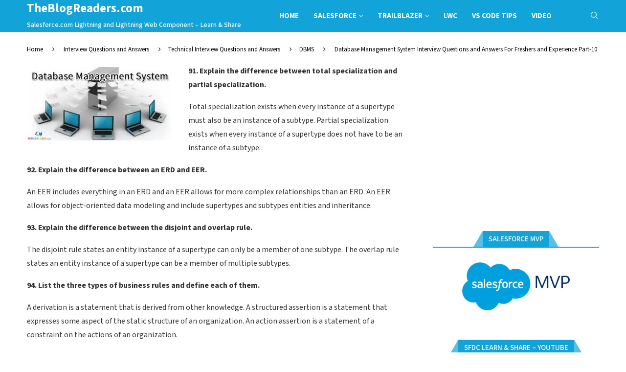

--- FILE ---
content_type: text/html; charset=UTF-8
request_url: https://theblogreaders.com/database-management-system-interview-questions-and-answers-for-freshers-and-experience-part-10/
body_size: 26599
content:
<!DOCTYPE html> <html xmlns="http://www.w3.org/1999/xhtml" lang="en-US"> <head> <meta charset="UTF-8"> <meta http-equiv="X-UA-Compatible" content="IE=edge"> <meta name="viewport" content="width=device-width, initial-scale=1"> <link rel="profile" href="https://gmpg.org/xfn/11" /> <link rel="alternate" type="application/rss+xml" title="TheBlogReaders.com RSS Feed" href="https://theblogreaders.com/feed/"/> <link rel="alternate" type="application/atom+xml" title="TheBlogReaders.com Atom Feed" href="https://theblogreaders.com/feed/atom/"/> <link rel="pingback" href="https://theblogreaders.com/xmlrpc.php"/> <!--[if lt IE 9]> <script src="https://theblogreaders.com/wp-content/themes/soledad/js/html5.js"></script> <![endif]--> <meta name="description" content="91. Explain the difference between total specialization and partial specialization. Total specialization exists when every instance of a supertype must also be an instance of a subtype. Partial specialization exists when every instance of a supertype does not have to be an instance of a subtype. 92."/> <meta name="keywords" content="dbms, interview questions and answers, technical interview questions and answers, database management system, database management system interview questions, database management system interview questions and answers, interview questions and answers, questions and answers"/> <link rel='preconnect' href='https://fonts.googleapis.com'/> <link rel='preconnect' href='https://fonts.gstatic.com'/> <meta http-equiv='x-dns-prefetch-control' content='on'> <link rel='dns-prefetch' href='//fonts.googleapis.com'/> <link rel='dns-prefetch' href='//fonts.gstatic.com'/> <link rel='dns-prefetch' href='//s.gravatar.com'/> <link rel='dns-prefetch' href='//www.google-analytics.com'/> <style>.elementor-add-section-area-button.penci-library-modal-btn:hover, .penci-library-modal-btn:hover{background: #6eb48c;opacity: 0.7}.elementor-add-section-area-button.penci-library-modal-btn, .penci-library-modal-btn {margin-left: 5px;background: #6eb48c;vertical-align: top;font-size: 0 !important;}.penci-library-modal-btn:before {content: '';width: 16px;height: 16px;background-image: url('https://theblogreaders.com/wp-content/themes/soledad/images/penci-icon.png');background-position: center;background-size: contain;background-repeat: no-repeat;}#penci-library-modal .penci-elementor-template-library-template-name {text-align: right;flex: 1 0 0%;}</style> <meta name='robots' content='index, follow, max-image-preview:large, max-snippet:-1, max-video-preview:-1'/> <script data-no-defer="1" data-ezscrex="false" data-cfasync="false" data-pagespeed-no-defer data-cookieconsent="ignore">
                var ctPublicFunctions = {"_ajax_nonce":"d459d270d8","_rest_nonce":"4f434f4a9a","_ajax_url":"\/wp-admin\/admin-ajax.php","_rest_url":"https:\/\/theblogreaders.com\/wp-json\/","data__cookies_type":"none","data__ajax_type":"rest","text__wait_for_decoding":"Decoding the contact data, let us a few seconds to finish. Anti-Spam by CleanTalk","cookiePrefix":"","wprocket_detected":false}
            </script> <script data-no-defer="1" data-ezscrex="false" data-cfasync="false" data-pagespeed-no-defer data-cookieconsent="ignore">
                var ctPublic = {"_ajax_nonce":"d459d270d8","settings__forms__check_internal":"0","settings__forms__check_external":"0","settings__forms__search_test":"1","blog_home":"https:\/\/theblogreaders.com\/","pixel__setting":"3","pixel__enabled":false,"pixel__url":"https:\/\/moderate4-v4.cleantalk.org\/pixel\/af0a659087d8fe72a1b6c51a48a64403.gif","data__email_check_before_post":"1","data__cookies_type":"none","data__key_is_ok":true,"data__visible_fields_required":true,"data__to_local_storage":{"apbct_cookies_test":"%7B%22cookies_names%22%3A%5B%22apbct_timestamp%22%2C%22apbct_site_landing_ts%22%5D%2C%22check_value%22%3A%22d70fef0a77c99d9373f9c88fc035d25f%22%7D","apbct_site_landing_ts":"1769735710","apbct_urls":"{\"theblogreaders.com\/database-management-system-interview-questions-and-answers-for-freshers-and-experience-part-10\/\":[1769735710]}"},"wl_brandname":"Anti-Spam by CleanTalk","wl_brandname_short":"CleanTalk","ct_checkjs_key":1338919608,"emailEncoderPassKey":"843b89792371333e2963df55cb3e9d1d"}
            </script> <title>Database Management System Interview Questions and Answers For Freshers and Experience Part-10</title> <meta name="description" content="Database Management System Interview Questions and Answers For Freshers and Experience Part-10"/> <link rel="canonical" href="https://theblogreaders.com/database-management-system-interview-questions-and-answers-for-freshers-and-experience-part-10/"/> <meta property="og:locale" content="en_US"/> <meta property="og:type" content="article"/> <meta property="og:title" content="Database Management System Interview Questions and Answers For Freshers and Experience Part-10"/> <meta property="og:description" content="Database Management System Interview Questions and Answers For Freshers and Experience Part-10"/> <meta property="og:url" content="https://theblogreaders.com/database-management-system-interview-questions-and-answers-for-freshers-and-experience-part-10/"/> <meta property="og:site_name" content="TheBlogReaders.com"/> <meta property="article:published_time" content="2016-05-13T15:28:38+00:00"/> <meta property="og:image" content="http://theblogreaders.com/wp-content/uploads/2016/05/database-300x150.jpg"/> <meta name="author" content="S"/> <meta name="twitter:label1" content="Written by"/> <meta name="twitter:data1" content="S"/> <meta name="twitter:label2" content="Est. reading time"/> <meta name="twitter:data2" content="2 minutes"/> <script type="application/ld+json" class="yoast-schema-graph">{"@context":"https://schema.org","@graph":[{"@type":"WebPage","@id":"https://theblogreaders.com/database-management-system-interview-questions-and-answers-for-freshers-and-experience-part-10/","url":"https://theblogreaders.com/database-management-system-interview-questions-and-answers-for-freshers-and-experience-part-10/","name":"Database Management System Interview Questions and Answers For Freshers and Experience Part-10","isPartOf":{"@id":"https://theblogreaders.com/#website"},"primaryImageOfPage":{"@id":"https://theblogreaders.com/database-management-system-interview-questions-and-answers-for-freshers-and-experience-part-10/#primaryimage"},"image":{"@id":"https://theblogreaders.com/database-management-system-interview-questions-and-answers-for-freshers-and-experience-part-10/#primaryimage"},"thumbnailUrl":"http://theblogreaders.com/wp-content/uploads/2016/05/database-300x150.jpg","datePublished":"2016-05-13T15:28:38+00:00","dateModified":"2016-05-13T15:28:38+00:00","author":{"@id":"https://theblogreaders.com/#/schema/person/09c49ed27981d393d6023b4dfb790eed"},"description":"Database Management System Interview Questions and Answers For Freshers and Experience Part-10","inLanguage":"en-US","potentialAction":[{"@type":"ReadAction","target":["https://theblogreaders.com/database-management-system-interview-questions-and-answers-for-freshers-and-experience-part-10/"]}]},{"@type":"ImageObject","inLanguage":"en-US","@id":"https://theblogreaders.com/database-management-system-interview-questions-and-answers-for-freshers-and-experience-part-10/#primaryimage","url":"http://theblogreaders.com/wp-content/uploads/2016/05/database-300x150.jpg","contentUrl":"http://theblogreaders.com/wp-content/uploads/2016/05/database-300x150.jpg"},{"@type":"WebSite","@id":"https://theblogreaders.com/#website","url":"https://theblogreaders.com/","name":"TheBlogReaders.com","description":"Salesforce.com Lightning and Lightning Web Component - Learn &amp; Share","potentialAction":[{"@type":"SearchAction","target":{"@type":"EntryPoint","urlTemplate":"https://theblogreaders.com/?s={search_term_string}"},"query-input":"required name=search_term_string"}],"inLanguage":"en-US"},{"@type":"Person","@id":"https://theblogreaders.com/#/schema/person/09c49ed27981d393d6023b4dfb790eed","name":"S","image":{"@type":"ImageObject","inLanguage":"en-US","@id":"https://theblogreaders.com/#/schema/person/image/","url":"https://secure.gravatar.com/avatar/8a81fe924b6d2f6ec3f91a990b93c76abd8fb06d1543a24b499a1719c03491a0?s=96&d=mm&r=g","contentUrl":"https://secure.gravatar.com/avatar/8a81fe924b6d2f6ec3f91a990b93c76abd8fb06d1543a24b499a1719c03491a0?s=96&d=mm&r=g","caption":"S"},"sameAs":["http://TheModernJobs.com"],"url":"https://theblogreaders.com/author/priya/"}]}</script> <link rel='dns-prefetch' href='//platform-api.sharethis.com'/> <link rel='dns-prefetch' href='//fonts.googleapis.com'/> <link rel='dns-prefetch' href='//www.googletagmanager.com'/> <link rel='dns-prefetch' href='//pagead2.googlesyndication.com'/> <link rel="alternate" type="application/rss+xml" title="TheBlogReaders.com &raquo; Feed" href="https://theblogreaders.com/feed/"/> <link rel="alternate" type="application/rss+xml" title="TheBlogReaders.com &raquo; Comments Feed" href="https://theblogreaders.com/comments/feed/"/> <link rel="alternate" type="application/rss+xml" title="TheBlogReaders.com &raquo; Database Management System Interview Questions and Answers For Freshers and Experience Part-10 Comments Feed" href="https://theblogreaders.com/database-management-system-interview-questions-and-answers-for-freshers-and-experience-part-10/feed/"/> <link rel="alternate" title="oEmbed (JSON)" type="application/json+oembed" href="https://theblogreaders.com/wp-json/oembed/1.0/embed?url=https%3A%2F%2Ftheblogreaders.com%2Fdatabase-management-system-interview-questions-and-answers-for-freshers-and-experience-part-10%2F"/> <link rel="alternate" title="oEmbed (XML)" type="text/xml+oembed" href="https://theblogreaders.com/wp-json/oembed/1.0/embed?url=https%3A%2F%2Ftheblogreaders.com%2Fdatabase-management-system-interview-questions-and-answers-for-freshers-and-experience-part-10%2F&#038;format=xml"/> <style id='wp-img-auto-sizes-contain-inline-css' type='text/css'> img:is([sizes=auto i],[sizes^="auto," i]){contain-intrinsic-size:3000px 1500px} /*# sourceURL=wp-img-auto-sizes-contain-inline-css */ </style> <style id='wp-emoji-styles-inline-css' type='text/css'> img.wp-smiley, img.emoji { display: inline !important; border: none !important; box-shadow: none !important; height: 1em !important; width: 1em !important; margin: 0 0.07em !important; vertical-align: -0.1em !important; background: none !important; padding: 0 !important; } /*# sourceURL=wp-emoji-styles-inline-css */ </style> <link rel='stylesheet' id='ct_public_css-css' href="https://theblogreaders.com/wp-content/plugins/cleantalk-spam-protect/css/cleantalk-public.min.css?ver=6.31" type='text/css' media='all' /> <link rel='stylesheet' id='github-embed-css' href='https://theblogreaders.com/wp-content/plugins/github-embed/css/github-embed.css?ver=6.9' type='text/css' media='all'/> <link rel='stylesheet' id='penci-review-css' href='https://theblogreaders.com/wp-content/plugins/penci-review/css/style.css?ver=3.2.1' type='text/css' media='all'/> <link rel='stylesheet' id='penci-oswald-css' href='//fonts.googleapis.com/css?family=Oswald%3A400&#038;display=swap&#038;ver=6.9' type='text/css' media='all'/> <link rel='stylesheet' id='dashicons-css' href='https://theblogreaders.com/wp-includes/css/dashicons.min.css?ver=6.9' type='text/css' media='all'/> <link rel='stylesheet' id='post-views-counter-frontend-css' href='https://theblogreaders.com/wp-content/plugins/post-views-counter/css/frontend.min.css?ver=1.4.6' type='text/css' media='all'/> <link rel='stylesheet' id='penci-fonts-css' href='https://fonts.googleapis.com/css?family=Mada%3A300%2C300italic%2C400%2C400italic%2C500%2C500italic%2C600%2C600italic%2C700%2C700italic%2C800%2C800italic%26subset%3Dlatin%2Ccyrillic%2Ccyrillic-ext%2Cgreek%2Cgreek-ext%2Clatin-ext&#038;display=swap&#038;ver=8.4.8' type='text/css' media='all'/> <link rel='stylesheet' id='penci-main-style-css' href='https://theblogreaders.com/wp-content/themes/soledad/main.css?ver=8.4.8' type='text/css' media='all'/> <link rel='stylesheet' id='penci-swiper-bundle-css' href='https://theblogreaders.com/wp-content/themes/soledad/css/swiper-bundle.min.css?ver=8.4.8' type='text/css' media='all'/> <link rel='stylesheet' id='penci-font-awesomeold-css' href='https://theblogreaders.com/wp-content/themes/soledad/css/font-awesome.4.7.0.swap.min.css?ver=4.7.0' type='text/css' media='all'/> <link rel='stylesheet' id='penci_icon-css' href='https://theblogreaders.com/wp-content/themes/soledad/css/penci-icon.css?ver=8.4.8' type='text/css' media='all'/> <link rel='stylesheet' id='penci_style-css' href='https://theblogreaders.com/wp-content/themes/soledad-child/style.css?ver=8.4.8' type='text/css' media='all'/> <link rel='stylesheet' id='penci_social_counter-css' href='https://theblogreaders.com/wp-content/themes/soledad/css/social-counter.css?ver=8.4.8' type='text/css' media='all'/> <link rel='stylesheet' id='penci-header-builder-fonts-css' href='https://fonts.googleapis.com/css?family=Mada%3A300%2C300italic%2C400%2C400italic%2C500%2C500italic%2C600%2C600italic%2C700%2C700italic%2C800%2C800italic%26subset%3Dlatin%2Ccyrillic%2Ccyrillic-ext%2Cgreek%2Cgreek-ext%2Clatin-ext&#038;display=swap&#038;ver=8.4.8' type='text/css' media='all'/> <link rel='stylesheet' id='elementor-icons-css' href='https://theblogreaders.com/wp-content/plugins/elementor/assets/lib/eicons/css/elementor-icons.min.css?ver=5.29.0' type='text/css' media='all'/> <link rel='stylesheet' id='elementor-frontend-css' href='https://theblogreaders.com/wp-content/plugins/elementor/assets/css/frontend-lite.min.css?ver=3.21.1' type='text/css' media='all'/> <link rel='stylesheet' id='swiper-css' href='https://theblogreaders.com/wp-content/plugins/elementor/assets/lib/swiper/v8/css/swiper.min.css?ver=8.4.5' type='text/css' media='all'/> <link rel='stylesheet' id='elementor-post-8164-css' href='https://theblogreaders.com/wp-content/uploads/elementor/css/post-8164.css?ver=1713773633' type='text/css' media='all'/> <link rel='stylesheet' id='directorist-main-style-css' href='https://theblogreaders.com/wp-content/plugins/directorist/assets/css/public-main.min.css?ver=7.9.0' type='text/css' media='all'/> <style id='directorist-main-style-inline-css' type='text/css'> .pricing .price_action .price_action--btn,#directorist.atbd_wrapper .btn-primary,.default-ad-search .submit_btn .btn-default,.atbd_content_active #directorist.atbd_wrapper.dashboard_area .user_pro_img_area .user_img .choose_btn #upload_pro_pic,#directorist.atbd_wrapper .at-modal .at-modal-close,.atbdp_login_form_shortcode #loginform p input[type=submit],.atbd_manage_fees_wrapper .table tr .action p .btn-block,#directorist.atbd_wrapper #atbdp-checkout-form #atbdp_checkout_submit_btn,#directorist.atbd_wrapper .ezmu__btn,.default-ad-search .submit_btn .btn-primary,.directorist-btn.directorist-btn-primary,.directorist-content-active .widget.atbd_widget .directorist .btn,.directorist-btn.directorist-btn-dark,.atbd-add-payment-method form .atbd-save-card,#bhCopyTime,#bhAddNew,.bdb-select-hours .bdb-remove,.directorist-form-image-upload-field .ezmu__btn.ezmu__input-label,.directorist-content-active .widget.atbd_widget .atbd_author_info_widget .btn{color:#fff!important}.pricing .price_action .price_action--btn:hover,#directorist.atbd_wrapper .btn-primary:hover,.default-ad-search .submit_btn .btn-default:hover,.atbd_content_active #directorist.atbd_wrapper.dashboard_area .user_pro_img_area .user_img .choose_btn #upload_pro_pic:hover,#directorist.atbd_wrapper .at-modal .at-modal-close:hover,.atbdp_login_form_shortcode #loginform p input[type=submit]:hover,.atbd_manage_fees_wrapper .table tr .action p .btn-block:hover,#directorist.atbd_wrapper #atbdp-checkout-form #atbdp_checkout_submit_btn:hover,#directorist.atbd_wrapper .ezmu__btn:hover,.default-ad-search .submit_btn .btn-primary:hover,.directorist-btn.directorist-btn-primary:hover,.directorist-content-active .widget.atbd_widget .directorist .btn:hover,.directorist-btn.directorist-btn-dark:hover,.atbd-add-payment-method form .atbd-save-card:hover,#bhCopyTime:hover,#bhAddNew:hover,.bdb-select-hours .bdb-remove:hover,.directorist-form-image-upload-field .ezmu__btn.ezmu__input-label:hover,.directorist-content-active .widget.atbd_widget .atbd_author_info_widget .btn:hover{color:#fff!important}.pricing .price_action .price_action--btn,#directorist.atbd_wrapper .btn-primary,.default-ad-search .submit_btn .btn-default,.atbd_content_active #directorist.atbd_wrapper.dashboard_area .user_pro_img_area .user_img .choose_btn #upload_pro_pic,#directorist.atbd_wrapper .at-modal .at-modal-close,.atbdp_login_form_shortcode #loginform p input[type=submit],.atbd_manage_fees_wrapper .table tr .action p .btn-block,#directorist.atbd_wrapper #atbdp-checkout-form #atbdp_checkout_submit_btn,#directorist.atbd_wrapper .ezmu__btn,.default-ad-search .submit_btn .btn-primary,.directorist-btn.directorist-btn-primary,.directorist-content-active .widget.atbd_widget .directorist .btn,.directorist-btn.directorist-btn-dark,.atbd-add-payment-method form .atbd-save-card,#bhCopyTime,#bhAddNew,.bdb-select-hours .bdb-remove,.directorist-form-image-upload-field .ezmu__btn.ezmu__input-label,.directorist-content-active .widget.atbd_widget .atbd_author_info_widget .btn{background:#444752!important}.pricing .price_action .price_action--btn:hover,#directorist.atbd_wrapper .btn-primary:hover,#directorist.atbd_wrapper .at-modal .at-modal-close:hover,.default-ad-search .submit_btn .btn-default:hover,.atbd_content_active #directorist.atbd_wrapper.dashboard_area .user_pro_img_area .user_img .choose_btn #upload_pro_pic:hover,.atbdp_login_form_shortcode #loginform p input[type=submit]:hover,#directorist.atbd_wrapper .ezmu__btn:hover,.default-ad-search .submit_btn .btn-primary:hover,.directorist-btn.directorist-btn-primary:hover,.directorist-content-active .widget.atbd_widget .directorist .btn:hover,.directorist-btn.directorist-btn-dark:hover,.atbd-add-payment-method form .atbd-save-card:hover,#bhCopyTime:hover,#bhAddNew:hover,.bdb-select-hours .bdb-remove:hover,.directorist-form-image-upload-field .ezmu__btn.ezmu__input-label:hover,.directorist-content-active .widget.atbd_widget .atbd_author_info_widget .btn:hover{background:#222!important}#directorist.atbd_wrapper .btn-primary,.default-ad-search .submit_btn .btn-default,.atbdp_login_form_shortcode #loginform p input[type=submit],.default-ad-search .submit_btn .btn-primary,.directorist-btn.directorist-btn-primary,.directorist-content-active .widget.atbd_widget .directorist .btn,.atbd-add-payment-method form .atbd-save-card,.directorist-content-active .widget.atbd_widget .atbd_author_info_widget .btn{border-color:#444752!important}#directorist.atbd_wrapper .btn-primary:hover,.default-ad-search .submit_btn .btn-default:hover,.atbdp_login_form_shortcode #loginform p input[type=submit]:hover,.default-ad-search .submit_btn .btn-primary:hover,.directorist-btn.directorist-btn-primary:hover,.directorist-content-active .widget.atbd_widget .directorist .btn:hover,.atbd-add-payment-method form .atbd-save-card:hover,.directorist-content-active .widget.atbd_widget .atbd_author_info_widget .btn:hover{border-color:#222!important}#directorist.atbd_wrapper .btn-secondary,.directorist-btn.directorist-btn-secondary{color:#fff!important}#directorist.atbd_wrapper .btn-secondary:hover,.directorist-btn.directorist-btn-secondary:hover{color:#fff!important}#directorist.atbd_wrapper .btn-secondary,.directorist-btn.directorist-btn-secondary{background:#122069!important}#directorist.atbd_wrapper .btn-secondary:hover,.directorist-btn.directorist-btn-secondary:hover{background:#131469!important}#directorist.atbd_wrapper .btn-secondary,.directorist-btn.directorist-btn-secondary{border-color:#131469!important}#directorist.atbd_wrapper .btn-secondary:hover,.directorist-btn.directorist-btn-secondary:hover{border-color:#131469!important}#directorist.atbd_wrapper .btn-danger,.atbd_content_active #directorist.atbd_wrapper.dashboard_area .user_pro_img_area .user_img #remove_pro_pic,.sweet-alert button.confirm,.directorist-form-social-fields__remove,.directorist-btn.directorist-btn-danger{color:#fff!important}#directorist.atbd_wrapper .btn-danger:hover,.atbd_content_active #directorist.atbd_wrapper.dashboard_area .user_pro_img_area .user_img #remove_pro_pic,.sweet-alert button.confirm:hover,.directorist-form-social-fields__remove:hover,.directorist-btn.directorist-btn-danger:hover{color:#fff!important}#directorist.atbd_wrapper .btn-danger,.atbd_content_active #directorist.atbd_wrapper.dashboard_area .user_pro_img_area .user_img #remove_pro_pic,.sweet-alert button.confirm,.directorist-form-social-fields__remove,.directorist-btn.directorist-btn-danger{background:#e23636!important}#directorist.atbd_wrapper .btn-danger:hover,.atbd_content_active #directorist.atbd_wrapper.dashboard_area .user_pro_img_area .user_img #remove_pro_pic:hover,.sweet-alert button.confirm:hover,.directorist-form-social-fields__remove:hover,.directorist-btn.directorist-btn-danger:hover{background:#c5001e!important}#directorist.atbd_wrapper .btn-danger,.directorist-btn.directorist-btn-danger{border-color:#e23636!important}#directorist.atbd_wrapper .btn-danger:hover,.directorist-btn.directorist-btn-danger:hover{border-color:#c5001e!important}#directorist.atbd_wrapper .btn-success{color:#fff!important}#directorist.atbd_wrapper .btn-success:hover{color:#fff!important}#directorist.atbd_wrapper .btn-success{background:#32cc6f!important}#directorist.atbd_wrapper .btn-success:hover{background:#2ba251!important}#directorist.atbd_wrapper .btn-success{border-color:#32cc6f!important}#directorist.atbd_wrapper .btn-success:hover{border-color:#2ba251!important}.atbd_content_active #directorist.atbd_wrapper .atbd_submit_btn_wrapper .more-filter,#directorist.atbd_wrapper .btn-outline-primary,.atbd_dropdown .atbd_dropdown-toggle,.directorist-btn.directorist-btn-outline-dark,.directorist-btn.directorist-btn-outline-primary{color:#444752!important}.atbd_content_active #directorist.atbd_wrapper .atbd_submit_btn_wrapper .more-filter:hover,#directorist.atbd_wrapper .btn-outline-primary:hover,.atbd_dropdown .atbd_dropdown-toggle:hover,.directorist-btn.directorist-btn-outline-dark:hover,.directorist-btn.directorist-btn-outline-primary:hover{color:#444752!important}.atbd_content_active #directorist.atbd_wrapper .atbd_submit_btn_wrapper .more-filter,#directorist.atbd_wrapper .btn-outline-primary,.atbd_dropdown .atbd_dropdown-toggle,.directorist-btn.directorist-btn-outline-dark,.directorist-btn.directorist-btn-outline-primary{border:1px solid #444752!important}.atbd_dropdown .atbd_dropdown-toggle .atbd_drop-caret:before{border-left:1px solid #444752!important;border-bottom:1px solid #444752!important}.atbd_content_active #directorist.atbd_wrapper .atbd_submit_btn_wrapper .more-filter:hover,#directorist.atbd_wrapper .btn-outline-primary:hover,.atbd_dropdown .atbd_dropdown-toggle:hover,.directorist-btn.directorist-btn-outline-dark:hover,.directorist-btn.directorist-btn-outline-primary:hover{border-color:#9299b8!important}.atbd_dropdown .atbd_dropdown-toggle:hover .atbd_drop-caret:before{border-left-color:#9299b8!important;border-bottom-color:#9299b8!important}.atbd_content_active #directorist.atbd_wrapper .atbd_submit_btn_wrapper .more-filter,#directorist.atbd_wrapper .btn-outline-primary,.atbd_dropdown .atbd_dropdown-toggle,.directorist-btn.directorist-btn-outline-dark,.directorist-btn.directorist-btn-outline-primary{background:#fff!important}.atbd_content_active #directorist.atbd_wrapper .atbd_submit_btn_wrapper .more-filter:hover,#directorist.atbd_wrapper .btn-outline-primary:hover,.atbd_dropdown .atbd_dropdown-toggle:hover,.directorist-btn.directorist-btn-outline-dark:hover,.directorist-btn.directorist-btn-outline-primary:hover{background:#fff!important}.atbdp_float_none .btn.btn-outline-light,.atbd_content_active #directorist.atbd_wrapper .atbd_content_module__tittle_area .atbd_listing_action_area .atbd_action,.atbd_content_active #directorist.atbd_wrapper .atbd_content_module__tittle_area .atbd_listing_action_area .atbd_action a,.directorist-signle-listing-top__btn-edit.directorist-btn.directorist-btn-outline-light{color:#444752!important}.atbdp_float_none .btn.btn-outline-light:hover,.atbd_content_active #directorist.atbd_wrapper .atbd_content_module__tittle_area .atbd_listing_action_area .atbd_action:hover,.atbd_content_active #directorist.atbd_wrapper .atbd_content_module__tittle_area .atbd_listing_action_area .atbd_action a:hover,.directorist-signle-listing-top__btn-edit.directorist-btn.directorist-btn-outline-light:hover{color:#fff!important}.atbdp_float_none .btn.btn-outline-light,.atbd_content_active #directorist.atbd_wrapper .atbd_content_module__tittle_area .atbd_listing_action_area .atbd_action,.directorist-signle-listing-top__btn-edit.directorist-btn.directorist-btn-outline-light{border:1px solid #e3e6ef!important}.atbdp_float_none .btn.btn-outline-light:hover,.atbd_content_active #directorist.atbd_wrapper .atbd_content_module__tittle_area .atbd_listing_action_area .atbd_action:hover,.directorist-signle-listing-top__btn-edit.directorist-btn.directorist-btn-outline-light:hover{border-color:#444752!important}.atbdp_float_none .btn.btn-outline-light,.atbd_content_active #directorist.atbd_wrapper .atbd_content_module__tittle_area .atbd_listing_action_area .atbd_action,.directorist-signle-listing-top__btn-edit.directorist-btn.directorist-btn-outline-light{background:#fff!important}.atbdp_float_none .btn.btn-outline-light:hover,.atbd_content_active #directorist.atbd_wrapper .atbd_content_module__tittle_area .atbd_listing_action_area .atbd_action:hover,.directorist-signle-listing-top__btn-edit.directorist-btn.directorist-btn-outline-light:hover{background:#444752!important}#directorist.atbd_wrapper .btn-outline-danger{color:#e23636!important}#directorist.atbd_wrapper .btn-outline-danger:hover{color:#fff!important}#directorist.atbd_wrapper .btn-outline-danger{border:1px solid #e23636!important}#directorist.atbd_wrapper .btn-outline-danger:hover{border-color:#e23636!important}#directorist.atbd_wrapper .btn-outline-danger{background:#fff!important}#directorist.atbd_wrapper .btn-outline-danger:hover{background:#e23636!important}.directorist-btn.directorist-btn-lighter{color:#1A1B29!important}.directorist-btn.directorist-btn-lighter:hover{color:#1A1B29!important}.directorist-btn.directorist-btn-lighter{border:1px solid #F6F7F9!important}.directorist-btn.directorist-btn-lighter:hover{border-color:#F6F7F9!important}.directorist-btn.directorist-btn-lighter{background:#F6F7F9!important}.directorist-btn.directorist-btn-lighter:hover{background:#F6F7F9!important}.atbd_bg-success,.atbd_content_active #directorist.atbd_wrapper .atbd_badge.atbd_badge_open,.atbd_content_active .widget.atbd_widget[id^=bd] .atbd_badge.atbd_badge_open,.atbd_content_active .widget.atbd_widget[id^=dcl] .atbd_badge.atbd_badge_open,.atbd_content_active #directorist.atbd_wrapper .widget.atbd_widget .atbd_badge.atbd_badge_open,.directorist-badge-open,.directorist-badge.directorist-badge-success{background:#32cc6f!important}.atbd_bg-danger,.atbd_content_active #directorist.atbd_wrapper .atbd_give_review_area #atbd_up_preview .atbd_up_prev .rmrf:hover,.atbd_content_active #directorist.atbd_wrapper .atbd_badge.atbd_badge_close,.atbd_content_active .widget.atbd_widget[id^=bd] .atbd_badge.atbd_badge_close,.atbd_content_active .widget.atbd_widget[id^=dcl] .atbd_badge.atbd_badge_close,.atbd_content_active #directorist.atbd_wrapper .widget.atbd_widget .atbd_badge.atbd_badge_close,.directorist-badge.directorist-badge-danger,.directorist-listing-single .directorist-badge.directorist-badge-closejhg{background:#e23636!important}.atbd_bg-badge-feature,.atbd_content_active #directorist.atbd_wrapper .atbd_badge.atbd_badge_featured,.atbd_content_active .widget.atbd_widget[id^=bd] .atbd_badge.atbd_badge_featured,.atbd_content_active .widget.atbd_widget[id^=dcl] .atbd_badge.atbd_badge_featured,.atbd_content_active #directorist.atbd_wrapper .widget.atbd_widget .atbd_badge.atbd_badge_featured,.directorist-listing-single .directorist-badge.directorist-badge-featured{background:#fa8b0c!important}.atbd_bg-badge-popular,.atbd_content_active #directorist.atbd_wrapper .atbd_badge.atbd_badge_popular,.atbd_content_active .widget.atbd_widget[id^=bd] .atbd_badge.atbd_badge_popular,.atbd_content_active .widget.atbd_widget[id^=dcl] .atbd_badge.atbd_badge_popular,.atbd_content_active #directorist.atbd_wrapper .widget.atbd_widget .atbd_badge.atbd_badge_popular,.directorist-listing-single .directorist-badge.directorist-badge-popular{background:#f51957!important}.atbd_content_active #directorist.atbd_wrapper .atbd_badge.atbd_badge_new,.directorist-listing-single .directorist-badge.directorist-badge-new{background:#122069!important}.ads-advanced .price-frequency .pf-btn input:checked+span,.btn-checkbox label input:checked+span,.atbdpr-range .ui-slider-horizontal .ui-slider-range,.custom-control .custom-control-input:checked~.check--select,#directorist.atbd_wrapper .pagination .nav-links .current,.atbd_director_social_wrap a,.widget.atbd_widget[id^=bd] .atbd_author_info_widget .atbd_social_wrap p a,.widget.atbd_widget[id^=dcl] .atbd_author_info_widget .atbd_social_wrap p a,.directorist-mark-as-favorite__btn.directorist-added-to-favorite,.atbd_content_active #directorist.atbd_wrapper .widget.atbd_widget .atbdp-widget-categories>ul.atbdp_parent_category>li:hover>a span,.atbd_content_active #directorist.atbd_wrapper .widget.atbd_widget .atbdp.atbdp-widget-tags ul li a:hover{background:#444752!important}.ads-advanced .price-frequency .pf-btn input:checked+span,.btn-checkbox label input:checked+span,.directorist-content-active .directorist-type-nav__list .current .directorist-type-nav__link,.atbdpr-range .ui-slider-horizontal .ui-slider-handle,.custom-control .custom-control-input:checked~.check--select,.custom-control .custom-control-input:checked~.radio--select,#atpp-plan-change-modal .atm-contents-inner .dcl_pricing_plan input:checked+label:before,#dwpp-plan-renew-modal .atm-contents-inner .dcl_pricing_plan input:checked+label:before{border-color:#444752!important}.atbd_map_shape{background:#444752!important}.atbd_map_shape:before{border-top-color:#444752!important}.map-icon-label i,.atbd_map_shape>span{color:#444752!important} /*# sourceURL=directorist-main-style-inline-css */ </style> <link rel='stylesheet' id='directorist-select2-style-css' href='https://theblogreaders.com/wp-content/plugins/directorist/assets/vendor-css/select2.min.css?ver=7.9.0' type='text/css' media='all'/> <link rel='stylesheet' id='directorist-ez-media-uploader-style-css' href='https://theblogreaders.com/wp-content/plugins/directorist/assets/vendor-css/ez-media-uploader.min.css?ver=7.9.0' type='text/css' media='all'/> <link rel='stylesheet' id='directorist-slick-style-css' href='https://theblogreaders.com/wp-content/plugins/directorist/assets/vendor-css/slick.min.css?ver=7.9.0' type='text/css' media='all'/> <link rel='stylesheet' id='directorist-sweetalert-style-css' href='https://theblogreaders.com/wp-content/plugins/directorist/assets/vendor-css/sweetalert.min.css?ver=7.9.0' type='text/css' media='all'/> <link rel='stylesheet' id='penci-soledad-parent-style-css' href='https://theblogreaders.com/wp-content/themes/soledad/style.css?ver=6.9' type='text/css' media='all'/> <link rel='stylesheet' id='google-fonts-1-css' href='https://fonts.googleapis.com/css?family=Roboto%3A100%2C100italic%2C200%2C200italic%2C300%2C300italic%2C400%2C400italic%2C500%2C500italic%2C600%2C600italic%2C700%2C700italic%2C800%2C800italic%2C900%2C900italic%7CRoboto+Slab%3A100%2C100italic%2C200%2C200italic%2C300%2C300italic%2C400%2C400italic%2C500%2C500italic%2C600%2C600italic%2C700%2C700italic%2C800%2C800italic%2C900%2C900italic&#038;display=auto&#038;ver=6.9' type='text/css' media='all'/> <link rel="preconnect" href="https://fonts.gstatic.com/" crossorigin><script type="text/javascript" id="jquery-core-js-extra">
/* <![CDATA[ */
var directorist = {"nonce":"b5cc199680","directorist_nonce":"cb69288280","ajax_nonce":"758c343781","is_admin":"","ajaxurl":"https://theblogreaders.com/wp-admin/admin-ajax.php","assets_url":"https://theblogreaders.com/wp-content/plugins/directorist/assets/","home_url":"https://theblogreaders.com","rest_url":"https://theblogreaders.com/wp-json/","nonceName":"atbdp_nonce_js","login_alert_message":"Sorry, you need to login first.","rtl":"false","warning":"WARNING!","success":"SUCCESS!","not_add_more_than_one":"You can not add more than one review. Refresh the page to edit or delete your review!,","duplicate_review_error":"Sorry! your review already in process.","review_success":"Reviews Saved Successfully!","review_approval_text":"Your review has been received. It requires admin approval to publish.","review_error":"Something went wrong. Check the form and try again!!!","review_loaded":"Reviews Loaded!","review_not_available":"NO MORE REVIEWS AVAILABLE!,","review_have_not_for_delete":"You do not have any review to delete. Refresh the page to submit new review!!!,","review_sure_msg":"Are you sure?","review_want_to_remove":"Do you really want to remove this review!","review_delete_msg":"Yes, Delete it!","review_cancel_btn_text":"Cancel","review_wrong_msg":"Something went wrong!, Try again","listing_remove_title":"Are you sure?","listing_remove_text":"Do you really want to delete this item?!","listing_remove_confirm_text":"Yes, Delete it!","listing_delete":"Deleted!!","listing_error_title":"ERROR!!","listing_error_text":"Something went wrong!!!, Try again","upload_pro_pic_title":"Select or Upload a profile picture","upload_pro_pic_text":"Use this Image","payNow":"Pay Now","completeSubmission":"Complete Submission","waiting_msg":"Sending the message, please wait...","plugin_url":"https://theblogreaders.com/wp-content/plugins/directorist/","currentDate":"May 13, 2016","enable_reviewer_content":"1","add_listing_data":{"nonce":"b5cc199680","ajaxurl":"https://theblogreaders.com/wp-admin/admin-ajax.php","nonceName":"atbdp_nonce_js","is_admin":false,"media_uploader":[{"element_id":"directorist-image-upload","meta_name":"listing_img","files_meta_name":"files_meta","error_msg":"Listing gallery has invalid files"}],"i18n_text":{"see_more_text":"See More","see_less_text":"See Less","confirmation_text":"Are you sure","ask_conf_sl_lnk_del_txt":"Do you really want to remove this Social Link!","ask_conf_faqs_del_txt":"Do you really want to remove this FAQ!","confirm_delete":"Yes, Delete it!","deleted":"Deleted!","max_location_creation":"","max_location_msg":"You can only use ","submission_wait_msg":"Please wait, your submission is being processed.","image_uploading_msg":"Please wait, your selected images being uploaded."},"create_new_tag":"","create_new_loc":"","create_new_cat":"","image_notice":"Sorry! You have crossed the maximum image limit"},"lazy_load_taxonomy_fields":"","current_page_id":"5530","icon_markup":"\u003Ci class=\"directorist-icon-mask ##CLASS##\" aria-hidden=\"true\" style=\"--directorist-icon: url(##URL##)\"\u003E\u003C/i\u003E","script_debugging":"1","ajax_url":"https://theblogreaders.com/wp-admin/admin-ajax.php","redirect_url":"https://theblogreaders.com/dashboard-4/","loading_message":"Sending user info, please wait...","login_error_message":"Wrong username or password.","i18n_text":{"category_selection":"Select a category","location_selection":"Select a location","show_more":"Show More","show_less":"Show Less","added_favourite":"Added to favorite","please_login":"Please login first","select_listing_map":"google","Miles":" Miles"},"args":{"directory_type_id":""},"directory_type":"","directory_type_term_data":{"submission_form_fields":false,"search_form_fields":false},"miles":" Miles","default_val":"0","countryRestriction":"","restricted_countries":"","use_def_lat_long":"","ajaxnonce":"758c343781"};
//# sourceURL=jquery-core-js-extra
/* ]]> */
</script> <script type="text/javascript" src="https://theblogreaders.com/wp-includes/js/jquery/jquery.min.js?ver=3.7.1" id="jquery-core-js"></script> <script type="text/javascript" src="https://theblogreaders.com/wp-includes/js/jquery/jquery-migrate.min.js?ver=3.4.1" id="jquery-migrate-js"></script> <script type="text/javascript" data-pagespeed-no-defer src="https://theblogreaders.com/wp-content/plugins/cleantalk-spam-protect/js/apbct-public-bundle.min.js?ver=6.31" id="ct_public_functions-js"></script> <script type="text/javascript" src="//platform-api.sharethis.com/js/sharethis.js#source=googleanalytics-wordpress#product=ga&amp;property=5c2636dcd02b6e0010eca482" id="googleanalytics-platform-sharethis-js"></script> <link rel="https://api.w.org/" href="https://theblogreaders.com/wp-json/"/><link rel="alternate" title="JSON" type="application/json" href="https://theblogreaders.com/wp-json/wp/v2/posts/5530"/><link rel="EditURI" type="application/rsd+xml" title="RSD" href="https://theblogreaders.com/xmlrpc.php?rsd"/> <meta name="generator" content="WordPress 6.9"/> <link rel='shortlink' href='https://theblogreaders.com/?p=5530'/> <meta name="generator" content="Site Kit by Google 1.124.0"/> <style type="text/css"> </style> <style id="penci-custom-style" type="text/css">body{ --pcbg-cl: #fff; --pctext-cl: #313131; --pcborder-cl: #dedede; --pcheading-cl: #313131; --pcmeta-cl: #888888; --pcaccent-cl: #6eb48c; --pcbody-font: 'PT Serif', serif; --pchead-font: 'Raleway', sans-serif; --pchead-wei: bold; --pcava_bdr:10px;--pcajs_fvw:470px;--pcajs_fvmw:220px; } .single.penci-body-single-style-5 #header, .single.penci-body-single-style-6 #header, .single.penci-body-single-style-10 #header, .single.penci-body-single-style-5 .pc-wrapbuilder-header, .single.penci-body-single-style-6 .pc-wrapbuilder-header, .single.penci-body-single-style-10 .pc-wrapbuilder-header { --pchd-mg: 40px; } .fluid-width-video-wrapper > div { position: absolute; left: 0; right: 0; top: 0; width: 100%; height: 100%; } .yt-video-place { position: relative; text-align: center; } .yt-video-place.embed-responsive .start-video { display: block; top: 0; left: 0; bottom: 0; right: 0; position: absolute; transform: none; } .yt-video-place.embed-responsive .start-video img { margin: 0; padding: 0; top: 50%; display: inline-block; position: absolute; left: 50%; transform: translate(-50%, -50%); width: 68px; height: auto; } .mfp-bg { top: 0; left: 0; width: 100%; height: 100%; z-index: 9999999; overflow: hidden; position: fixed; background: #0b0b0b; opacity: .8; filter: alpha(opacity=80) } .mfp-wrap { top: 0; left: 0; width: 100%; height: 100%; z-index: 9999999; position: fixed; outline: none !important; -webkit-backface-visibility: hidden } body { --pchead-font: 'Mada', sans-serif; } body { --pcbody-font: 'Mada', sans-serif; } p{ line-height: 1.8; } #main #bbpress-forums .bbp-login-form fieldset.bbp-form select, #main #bbpress-forums .bbp-login-form .bbp-form input[type="password"], #main #bbpress-forums .bbp-login-form .bbp-form input[type="text"], .penci-login-register input[type="email"], .penci-login-register input[type="text"], .penci-login-register input[type="password"], .penci-login-register input[type="number"], body, textarea, #respond textarea, .widget input[type="text"], .widget input[type="email"], .widget input[type="date"], .widget input[type="number"], .wpcf7 textarea, .mc4wp-form input, #respond input, div.wpforms-container .wpforms-form.wpforms-form input[type=date], div.wpforms-container .wpforms-form.wpforms-form input[type=datetime], div.wpforms-container .wpforms-form.wpforms-form input[type=datetime-local], div.wpforms-container .wpforms-form.wpforms-form input[type=email], div.wpforms-container .wpforms-form.wpforms-form input[type=month], div.wpforms-container .wpforms-form.wpforms-form input[type=number], div.wpforms-container .wpforms-form.wpforms-form input[type=password], div.wpforms-container .wpforms-form.wpforms-form input[type=range], div.wpforms-container .wpforms-form.wpforms-form input[type=search], div.wpforms-container .wpforms-form.wpforms-form input[type=tel], div.wpforms-container .wpforms-form.wpforms-form input[type=text], div.wpforms-container .wpforms-form.wpforms-form input[type=time], div.wpforms-container .wpforms-form.wpforms-form input[type=url], div.wpforms-container .wpforms-form.wpforms-form input[type=week], div.wpforms-container .wpforms-form.wpforms-form select, div.wpforms-container .wpforms-form.wpforms-form textarea, .wpcf7 input, form.pc-searchform input.search-input, ul.homepage-featured-boxes .penci-fea-in h4, .widget.widget_categories ul li span.category-item-count, .about-widget .about-me-heading, .widget ul.side-newsfeed li .side-item .side-item-text .side-item-meta { font-weight: 400 } .header-slogan .header-slogan-text{ font-family: 'Mada', sans-serif; } #navigation .menu > li > a, #navigation ul.menu ul.sub-menu li > a, .navigation ul.menu ul.sub-menu li > a, .penci-menu-hbg .menu li a, #sidebar-nav .menu li a { font-family: 'Mada', sans-serif; font-weight: normal; } .penci-hide-tagupdated{ display: none !important; } body, .widget ul li a{ font-size: 16px; } .widget ul li, .widget ol li, .post-entry, p, .post-entry p { font-size: 16px; line-height: 1.8; } body { --pchead-wei: 500; } .featured-area .penci-image-holder, .featured-area .penci-slider4-overlay, .featured-area .penci-slide-overlay .overlay-link, .featured-style-29 .featured-slider-overlay, .penci-slider38-overlay{ border-radius: ; -webkit-border-radius: ; } .penci-featured-content-right:before{ border-top-right-radius: ; border-bottom-right-radius: ; } .penci-flat-overlay .penci-slide-overlay .penci-mag-featured-content:before{ border-bottom-left-radius: ; border-bottom-right-radius: ; } .container-single .post-image{ border-radius: ; -webkit-border-radius: ; } .penci-mega-thumbnail .penci-image-holder{ border-radius: ; -webkit-border-radius: ; } body{ --pcaccent-cl: #000000; } .penci-menuhbg-toggle:hover .lines-button:after, .penci-menuhbg-toggle:hover .penci-lines:before, .penci-menuhbg-toggle:hover .penci-lines:after,.tags-share-box.tags-share-box-s2 .post-share-plike,.penci-video_playlist .penci-playlist-title,.pencisc-column-2.penci-video_playlist .penci-video-nav .playlist-panel-item, .pencisc-column-1.penci-video_playlist .penci-video-nav .playlist-panel-item,.penci-video_playlist .penci-custom-scroll::-webkit-scrollbar-thumb, .pencisc-button, .post-entry .pencisc-button, .penci-dropcap-box, .penci-dropcap-circle, .penci-login-register input[type="submit"]:hover, .penci-ld .penci-ldin:before, .penci-ldspinner > div{ background: #000000; } a, .post-entry .penci-portfolio-filter ul li a:hover, .penci-portfolio-filter ul li a:hover, .penci-portfolio-filter ul li.active a, .post-entry .penci-portfolio-filter ul li.active a, .penci-countdown .countdown-amount, .archive-box h1, .post-entry a, .container.penci-breadcrumb span a:hover,.container.penci-breadcrumb a:hover, .post-entry blockquote:before, .post-entry blockquote cite, .post-entry blockquote .author, .wpb_text_column blockquote:before, .wpb_text_column blockquote cite, .wpb_text_column blockquote .author, .penci-pagination a:hover, ul.penci-topbar-menu > li a:hover, div.penci-topbar-menu > ul > li a:hover, .penci-recipe-heading a.penci-recipe-print,.penci-review-metas .penci-review-btnbuy, .main-nav-social a:hover, .widget-social .remove-circle a:hover i, .penci-recipe-index .cat > a.penci-cat-name, #bbpress-forums li.bbp-body ul.forum li.bbp-forum-info a:hover, #bbpress-forums li.bbp-body ul.topic li.bbp-topic-title a:hover, #bbpress-forums li.bbp-body ul.forum li.bbp-forum-info .bbp-forum-content a, #bbpress-forums li.bbp-body ul.topic p.bbp-topic-meta a, #bbpress-forums .bbp-breadcrumb a:hover, #bbpress-forums .bbp-forum-freshness a:hover, #bbpress-forums .bbp-topic-freshness a:hover, #buddypress ul.item-list li div.item-title a, #buddypress ul.item-list li h4 a, #buddypress .activity-header a:first-child, #buddypress .comment-meta a:first-child, #buddypress .acomment-meta a:first-child, div.bbp-template-notice a:hover, .penci-menu-hbg .menu li a .indicator:hover, .penci-menu-hbg .menu li a:hover, #sidebar-nav .menu li a:hover, .penci-rlt-popup .rltpopup-meta .rltpopup-title:hover, .penci-video_playlist .penci-video-playlist-item .penci-video-title:hover, .penci_list_shortcode li:before, .penci-dropcap-box-outline, .penci-dropcap-circle-outline, .penci-dropcap-regular, .penci-dropcap-bold{ color: #000000; } .penci-home-popular-post ul.slick-dots li button:hover, .penci-home-popular-post ul.slick-dots li.slick-active button, .post-entry blockquote .author span:after, .error-image:after, .error-404 .go-back-home a:after, .penci-header-signup-form, .woocommerce span.onsale, .woocommerce #respond input#submit:hover, .woocommerce a.button:hover, .woocommerce button.button:hover, .woocommerce input.button:hover, .woocommerce nav.woocommerce-pagination ul li span.current, .woocommerce div.product .entry-summary div[itemprop="description"]:before, .woocommerce div.product .entry-summary div[itemprop="description"] blockquote .author span:after, .woocommerce div.product .woocommerce-tabs #tab-description blockquote .author span:after, .woocommerce #respond input#submit.alt:hover, .woocommerce a.button.alt:hover, .woocommerce button.button.alt:hover, .woocommerce input.button.alt:hover, .pcheader-icon.shoping-cart-icon > a > span, #penci-demobar .buy-button, #penci-demobar .buy-button:hover, .penci-recipe-heading a.penci-recipe-print:hover,.penci-review-metas .penci-review-btnbuy:hover, .penci-review-process span, .penci-review-score-total, #navigation.menu-style-2 ul.menu ul.sub-menu:before, #navigation.menu-style-2 .menu ul ul.sub-menu:before, .penci-go-to-top-floating, .post-entry.blockquote-style-2 blockquote:before, #bbpress-forums #bbp-search-form .button, #bbpress-forums #bbp-search-form .button:hover, .wrapper-boxed .bbp-pagination-links span.current, #bbpress-forums #bbp_reply_submit:hover, #bbpress-forums #bbp_topic_submit:hover,#main .bbp-login-form .bbp-submit-wrapper button[type="submit"]:hover, #buddypress .dir-search input[type=submit], #buddypress .groups-members-search input[type=submit], #buddypress button:hover, #buddypress a.button:hover, #buddypress a.button:focus, #buddypress input[type=button]:hover, #buddypress input[type=reset]:hover, #buddypress ul.button-nav li a:hover, #buddypress ul.button-nav li.current a, #buddypress div.generic-button a:hover, #buddypress .comment-reply-link:hover, #buddypress input[type=submit]:hover, #buddypress div.pagination .pagination-links .current, #buddypress div.item-list-tabs ul li.selected a, #buddypress div.item-list-tabs ul li.current a, #buddypress div.item-list-tabs ul li a:hover, #buddypress table.notifications thead tr, #buddypress table.notifications-settings thead tr, #buddypress table.profile-settings thead tr, #buddypress table.profile-fields thead tr, #buddypress table.wp-profile-fields thead tr, #buddypress table.messages-notices thead tr, #buddypress table.forum thead tr, #buddypress input[type=submit] { background-color: #000000; } .penci-pagination ul.page-numbers li span.current, #comments_pagination span { color: #fff; background: #000000; border-color: #000000; } .footer-instagram h4.footer-instagram-title > span:before, .woocommerce nav.woocommerce-pagination ul li span.current, .penci-pagination.penci-ajax-more a.penci-ajax-more-button:hover, .penci-recipe-heading a.penci-recipe-print:hover,.penci-review-metas .penci-review-btnbuy:hover, .home-featured-cat-content.style-14 .magcat-padding:before, .wrapper-boxed .bbp-pagination-links span.current, #buddypress .dir-search input[type=submit], #buddypress .groups-members-search input[type=submit], #buddypress button:hover, #buddypress a.button:hover, #buddypress a.button:focus, #buddypress input[type=button]:hover, #buddypress input[type=reset]:hover, #buddypress ul.button-nav li a:hover, #buddypress ul.button-nav li.current a, #buddypress div.generic-button a:hover, #buddypress .comment-reply-link:hover, #buddypress input[type=submit]:hover, #buddypress div.pagination .pagination-links .current, #buddypress input[type=submit], form.pc-searchform.penci-hbg-search-form input.search-input:hover, form.pc-searchform.penci-hbg-search-form input.search-input:focus, .penci-dropcap-box-outline, .penci-dropcap-circle-outline { border-color: #000000; } .woocommerce .woocommerce-error, .woocommerce .woocommerce-info, .woocommerce .woocommerce-message { border-top-color: #000000; } .penci-slider ol.penci-control-nav li a.penci-active, .penci-slider ol.penci-control-nav li a:hover, .penci-related-carousel .penci-owl-dot.active span, .penci-owl-carousel-slider .penci-owl-dot.active span{ border-color: #000000; background-color: #000000; } .woocommerce .woocommerce-message:before, .woocommerce form.checkout table.shop_table .order-total .amount, .woocommerce ul.products li.product .price ins, .woocommerce ul.products li.product .price, .woocommerce div.product p.price ins, .woocommerce div.product span.price ins, .woocommerce div.product p.price, .woocommerce div.product .entry-summary div[itemprop="description"] blockquote:before, .woocommerce div.product .woocommerce-tabs #tab-description blockquote:before, .woocommerce div.product .entry-summary div[itemprop="description"] blockquote cite, .woocommerce div.product .entry-summary div[itemprop="description"] blockquote .author, .woocommerce div.product .woocommerce-tabs #tab-description blockquote cite, .woocommerce div.product .woocommerce-tabs #tab-description blockquote .author, .woocommerce div.product .product_meta > span a:hover, .woocommerce div.product .woocommerce-tabs ul.tabs li.active, .woocommerce ul.cart_list li .amount, .woocommerce ul.product_list_widget li .amount, .woocommerce table.shop_table td.product-name a:hover, .woocommerce table.shop_table td.product-price span, .woocommerce table.shop_table td.product-subtotal span, .woocommerce-cart .cart-collaterals .cart_totals table td .amount, .woocommerce .woocommerce-info:before, .woocommerce div.product span.price, .penci-container-inside.penci-breadcrumb span a:hover,.penci-container-inside.penci-breadcrumb a:hover { color: #000000; } .standard-content .penci-more-link.penci-more-link-button a.more-link, .penci-readmore-btn.penci-btn-make-button a, .penci-featured-cat-seemore.penci-btn-make-button a{ background-color: #000000; color: #fff; } .penci-vernav-toggle:before{ border-top-color: #000000; color: #fff; } .penci-container-inside.penci-breadcrumb i, .container.penci-breadcrumb i, .penci-container-inside.penci-breadcrumb span, .penci-container-inside.penci-breadcrumb span a, .penci-container-inside.penci-breadcrumb a,.container.penci-breadcrumb span, .container.penci-breadcrumb span a, .container.penci-breadcrumb a{ color: #000000; } #penci-login-popup:before{ opacity: ; } #navigation ul.menu > li > a, #navigation .menu > ul > li > a { font-size: 18px; } .penci-header-signup-form { padding-top: px; padding-bottom: px; } .penci-slide-overlay .overlay-link, .penci-slider38-overlay, .penci-flat-overlay .penci-slide-overlay .penci-mag-featured-content:before, .slider-40-wrapper .list-slider-creative .item-slider-creative .img-container:before { opacity: ; } .penci-item-mag:hover .penci-slide-overlay .overlay-link, .featured-style-38 .item:hover .penci-slider38-overlay, .penci-flat-overlay .penci-item-mag:hover .penci-slide-overlay .penci-mag-featured-content:before { opacity: ; } .penci-featured-content .featured-slider-overlay { opacity: ; } .slider-40-wrapper .list-slider-creative .item-slider-creative:hover .img-container:before { opacity:; } .featured-style-29 .featured-slider-overlay { opacity: ; } .penci-grid li.typography-style .overlay-typography { opacity: ; } .penci-grid li.typography-style:hover .overlay-typography { opacity: ; } .penci-sidebar-content .penci-border-arrow .inner-arrow { font-size: 15px; } .penci-sidebar-content.style-11 .penci-border-arrow .inner-arrow, .penci-sidebar-content.style-12 .penci-border-arrow .inner-arrow, .penci-sidebar-content.style-14 .penci-border-arrow .inner-arrow:before, .penci-sidebar-content.style-13 .penci-border-arrow .inner-arrow, .penci-sidebar-content .penci-border-arrow .inner-arrow, .penci-sidebar-content.style-15 .penci-border-arrow .inner-arrow{ background-color: #12a4d9; } .penci-sidebar-content.style-2 .penci-border-arrow:after{ border-top-color: #12a4d9; } .penci-sidebar-content.style-5 .penci-border-arrow { border-color: #12a4d9; } .penci-sidebar-content.style-12 .penci-border-arrow,.penci-sidebar-content.style-10 .penci-border-arrow, .penci-sidebar-content.style-5 .penci-border-arrow .inner-arrow{ border-bottom-color: #12a4d9; } .penci-sidebar-content.style-11 .penci-border-arrow .inner-arrow:after, .penci-sidebar-content.style-11 .penci-border-arrow .inner-arrow:before{ border-top-color: #12a4d9; } .penci-sidebar-content.style-12 .penci-border-arrow .inner-arrow:before, .penci-sidebar-content.style-12.pcalign-center .penci-border-arrow .inner-arrow:after, .penci-sidebar-content.style-12.pcalign-right .penci-border-arrow .inner-arrow:after{ border-bottom-color: #12a4d9; } .penci-sidebar-content.style-13.pcalign-center .penci-border-arrow .inner-arrow:after, .penci-sidebar-content.style-13.pcalign-left .penci-border-arrow .inner-arrow:after{ border-right-color: #12a4d9; } .penci-sidebar-content.style-13.pcalign-center .penci-border-arrow .inner-arrow:before, .penci-sidebar-content.style-13.pcalign-right .penci-border-arrow .inner-arrow:before { border-left-color: #12a4d9; } .penci-user-logged-in .penci-user-action-links a, .penci-login-register input[type="submit"], .widget input[type="submit"], .widget button[type="submit"], .contact-form input[type=submit], #respond #submit, .wpcf7 input[type="submit"], .widget_wysija input[type="submit"], div.wpforms-container .wpforms-form.wpforms-form input[type=submit], div.wpforms-container .wpforms-form.wpforms-form button[type=submit], div.wpforms-container .wpforms-form.wpforms-form .wpforms-page-button, .mc4wp-form input[type=submit]{ background-color: #12a4d9; } .pcdark-mode .penci-user-logged-in .penci-user-action-links a, .pcdark-mode .penci-login-register input[type="submit"], .pcdark-mode .widget input[type="submit"], .pcdark-mode .widget button[type="submit"], .pcdark-mode .contact-form input[type=submit], .pcdark-mode #respond #submit, .pcdark-mode .wpcf7 input[type="submit"], .pcdark-mode .widget_wysija input[type="submit"], .pcdark-mode div.wpforms-container .wpforms-form.wpforms-form input[type=submit], .pcdark-mode div.wpforms-container .wpforms-form.wpforms-form button[type=submit], .pcdark-mode div.wpforms-container .wpforms-form.wpforms-form .wpforms-page-button, .pcdark-mode .mc4wp-form input[type=submit]{ background-color: #12a4d9; } .container.penci-breadcrumb.single-breadcrumb span a:hover,.container.penci-breadcrumb.single-breadcrumb a:hover, .penci-container-inside.penci-breadcrumb span a:hover,.penci-container-inside.penci-breadcrumb a:hover, .container.penci-breadcrumb span a:hover,.container.penci-breadcrumb a:hover{ color: #12a4d9; } .penci-homepage-title.style-14 .inner-arrow:before, .penci-homepage-title.style-11 .inner-arrow, .penci-homepage-title.style-12 .inner-arrow, .penci-homepage-title.style-13 .inner-arrow, .penci-homepage-title .inner-arrow, .penci-homepage-title.style-15 .inner-arrow{ background-color: #12a4d9; } .penci-border-arrow.penci-homepage-title.style-2:after{ border-top-color: #12a4d9; } .penci-homepage-title.style-10, .penci-homepage-title.style-12, .penci-border-arrow.penci-homepage-title.style-5 .inner-arrow{ border-bottom-color: #12a4d9; } .penci-homepage-title.style-5{ border-color: #12a4d9; } .home-featured-cat-content .mag-photo .mag-overlay-photo { opacity: ; } .home-featured-cat-content .mag-photo:hover .mag-overlay-photo { opacity: ; } .inner-item-portfolio:hover .penci-portfolio-thumbnail a:after { opacity: ; } .penci-menuhbg-toggle { width: 18px; } .penci-menuhbg-toggle .penci-menuhbg-inner { height: 18px; } .penci-menuhbg-toggle .penci-lines, .penci-menuhbg-wapper{ width: 18px; } .penci-menuhbg-toggle .lines-button{ top: 8px; } .penci-menuhbg-toggle .penci-lines:before{ top: 5px; } .penci-menuhbg-toggle .penci-lines:after{ top: -5px; } .penci-menuhbg-toggle:hover .lines-button:after, .penci-menuhbg-toggle:hover .penci-lines:before, .penci-menuhbg-toggle:hover .penci-lines:after{ transform: translateX(28px); } .penci-menuhbg-toggle .lines-button.penci-hover-effect{ left: -28px; } .penci-menu-hbg-inner .penci-hbg_sitetitle{ font-size: 18px; } .penci-menu-hbg-inner .penci-hbg_desc{ font-size: 14px; } .penci-menu-hbg{ width: 330px; }.penci-menu-hbg.penci-menu-hbg-left{ transform: translateX(-330px); -webkit-transform: translateX(-330px); -moz-transform: translateX(-330px); }.penci-menu-hbg.penci-menu-hbg-right{ transform: translateX(330px); -webkit-transform: translateX(330px); -moz-transform: translateX(330px); }.penci-menuhbg-open .penci-menu-hbg.penci-menu-hbg-left, .penci-vernav-poleft.penci-menuhbg-open .penci-vernav-toggle{ left: 330px; }@media only screen and (min-width: 961px) { .penci-vernav-enable.penci-vernav-poleft .wrapper-boxed, .penci-vernav-enable.penci-vernav-poleft .pencipdc_podcast.pencipdc_dock_player{ padding-left: 330px; } .penci-vernav-enable.penci-vernav-poright .wrapper-boxed, .penci-vernav-enable.penci-vernav-poright .pencipdc_podcast.pencipdc_dock_player{ padding-right: 330px; } .penci-vernav-enable .is-sticky #navigation{ width: calc(100% - 330px); } }@media only screen and (min-width: 961px) { .penci-vernav-enable .penci_is_nosidebar .wp-block-image.alignfull, .penci-vernav-enable .penci_is_nosidebar .wp-block-cover-image.alignfull, .penci-vernav-enable .penci_is_nosidebar .wp-block-cover.alignfull, .penci-vernav-enable .penci_is_nosidebar .wp-block-gallery.alignfull, .penci-vernav-enable .penci_is_nosidebar .alignfull{ margin-left: calc(50% - 50vw + 165px); width: calc(100vw - 330px); } }.penci-vernav-poright.penci-menuhbg-open .penci-vernav-toggle{ right: 330px; }@media only screen and (min-width: 961px) { .penci-vernav-enable.penci-vernav-poleft .penci-rltpopup-left{ left: 330px; } }@media only screen and (min-width: 961px) { .penci-vernav-enable.penci-vernav-poright .penci-rltpopup-right{ right: 330px; } }@media only screen and (max-width: 1500px) and (min-width: 961px) { .penci-vernav-enable .container { max-width: 100%; max-width: calc(100% - 30px); } .penci-vernav-enable .container.home-featured-boxes{ display: block; } .penci-vernav-enable .container.home-featured-boxes:before, .penci-vernav-enable .container.home-featured-boxes:after{ content: ""; display: table; clear: both; } } .penci-block-vc .penci-border-arrow .inner-arrow { font-size: 15px; } .penci-block-vc .penci-border-arrow .inner-arrow { background-color: #12a4d9; } .penci-block-vc .style-2.penci-border-arrow:after{ border-top-color: #12a4d9; } .penci-block-vc .style-5.penci-border-arrow { border-color: #12a4d9; } .penci-block-vc .style-5.penci-border-arrow .inner-arrow{ border-bottom-color: #12a4d9; } .penci_header.penci-header-builder.main-builder-header{}.penci-header-image-logo,.penci-header-text-logo{--pchb-logo-title-size:25px;--pchb-logo-title-color:#ffffff;--pchb-logo-slogan-color:#ffffff;--pchb-logo-title-font:'Mada', sans-serif;--pchb-logo-title-fw:bold;--pchb-logo-title-fs:normal;--pchb-logo-slogan-font:"Mada", "regular:200:300:400:500:600:700:900", sans-serif;--pchb-logo-slogan-fw:500;--pchb-logo-slogan-fs:normal;}.pc-logo-desktop.penci-header-image-logo img{max-height:40px;}@media only screen and (max-width: 767px){.penci_navbar_mobile .penci-header-image-logo img{}}.penci_builder_sticky_header_desktop .penci-header-image-logo img{}.penci_navbar_mobile .penci-header-text-logo{--pchb-m-logo-title-size:20px;--pchb-m-logo-title-color:#ffffff;--pchb-m-logo-slogan-color:#ffffff;--pchb-m-logo-title-font:'Mada', sans-serif;--pchb-m-logo-title-fw:bold;--pchb-m-logo-title-fs:normal;--pchb-m-logo-slogan-size:12px;--pchb-m-logo-slogan-font:"Mada", "regular:200:300:400:500:600:700:900", sans-serif;--pchb-m-logo-slogan-fw:bold;--pchb-m-logo-slogan-fs:normal;}.penci_navbar_mobile .penci-header-image-logo img{max-height:40px;}.penci_navbar_mobile .sticky-enable .penci-header-image-logo img{}.pb-logo-sidebar-mobile{--pchb-logo-sm-title-fw:bold;--pchb-logo-sm-title-fs:normal;--pchb-logo-sm-slogan-fw:bold;--pchb-logo-sm-slogan-fs:normal;}.pc-builder-element.pb-logo-sidebar-mobile img{max-width:220px;max-height:60px;}.pc-logo-sticky{--pchb-logo-s-title-fw:bold;--pchb-logo-s-title-fs:normal;--pchb-logo-s-slogan-fw:bold;--pchb-logo-s-slogan-fs:normal;}.pc-builder-element.pc-logo-sticky.pc-logo img{max-height:60px;}.pc-builder-element.pc-main-menu{--pchb-main-menu-font:'Mada', sans-serif;--pchb-main-menu-fs:15px;--pchb-main-menu-fs_l2:14px;--pchb-main-menu-lh:30px;}.pc-builder-element.pc-second-menu{--pchb-second-menu-fs:11px;--pchb-second-menu-lh:30px;--pchb-second-menu-fs_l2:12px;--pchb-second-menu-mg:15px;--pchb-second-menu-tt: none;}.pc-builder-element.pc-third-menu{--pchb-third-menu-fs:12px;--pchb-third-menu-fs_l2:12px;}.penci-builder.penci-builder-button.button-1{}.penci-builder.penci-builder-button.button-1:hover{}.penci-builder.penci-builder-button.button-2{}.penci-builder.penci-builder-button.button-2:hover{}.penci-builder.penci-builder-button.button-3{}.penci-builder.penci-builder-button.button-3:hover{}.penci-builder.penci-builder-button.button-mobile-1{}.penci-builder.penci-builder-button.button-mobile-1:hover{}.penci-builder.penci-builder-button.button-2{}.penci-builder.penci-builder-button.button-2:hover{}.penci-builder-mobile-sidebar-nav.penci-menu-hbg{border-width:0;border-style:solid;}.pc-builder-menu.pc-dropdown-menu{--pchb-dd-lv1:13px;--pchb-dd-lv2:12px;}.penci-header-builder .pc-builder-element.pc-second-menu{margin-left: 20px;}.penci-mobile-midbar{border-bottom-width: 1px;}.pc-builder-element.penci-top-search .search-click{color:#ffffff}.penci-builder-element.penci-data-time-format{color:#ffffff}.pc-header-element.pc-login-register a{color:#ffffff}.pc-builder-element.pc-main-menu .navigation .menu > li > a,.pc-builder-element.pc-main-menu .navigation ul.menu ul.sub-menu a{color:#ffffff}.pc-builder-element.pc-main-menu .navigation .menu > li > a:hover,.pc-builder-element.pc-main-menu .navigation .menu > li:hover > a,.pc-builder-element.pc-main-menu .navigation ul.menu ul.sub-menu a:hover{color:#ffffff}.pc-builder-element.pc-main-menu .navigation .menu li.current-menu-item > a,.pc-builder-element.pc-main-menu .navigation .menu > li.current_page_item > a,.pc-builder-element.pc-main-menu .navigation .menu > li.current-menu-ancestor > a,.pc-builder-element.pc-main-menu .navigation .menu > li.current-menu-item > a{color:#ffffff}.pc-builder-element.pc-main-menu .navigation ul.menu > li.megamenu > ul.sub-menu, .pc-builder-element.pc-main-menu .navigation .menu .sub-menu, .pc-builder-element.pc-main-menu .navigation .menu .children{background-color:#12a4d9}.pc-builder-element.pc-main-menu .navigation.menu-style-3 .menu .sub-menu:after{border-bottom-color:#12a4d9}.pc-builder-element.pc-main-menu .navigation.menu-style-3 .menu .sub-menu .sub-menu:after{border-right-color:#12a4d9}.pc-builder-element.pc-second-menu .navigation .menu > li > a,.pc-builder-element.pc-second-menu .navigation ul.menu ul.sub-menu a{color:#ffffff}.pc-builder-element.pc-second-menu .navigation .menu > li > a:hover,.pc-builder-element.pc-second-menu .navigation .menu > li:hover > a,.pc-builder-element.pc-second-menu .navigation ul.menu ul.sub-menu a:hover{color:#ffffff}.pc-builder-element.pc-second-menu .navigation .menu li.current-menu-item > a,.pc-builder-element.pc-second-menu .navigation .menu > li.current_page_item > a,.pc-builder-element.pc-second-menu .navigation .menu > li.current-menu-ancestor > a,.pc-builder-element.pc-second-menu .navigation .menu > li.current-menu-item > a{color:#ffffff}.penci-builder-element.header-social.desktop-social a i{font-size:12px}body:not(.rtl) .penci-builder-element.desktop-social .inner-header-social a{margin-right:8px}body.rtl .penci-builder-element.desktop-social .inner-header-social a{margin-left:8px}.pc-builder-element a.penci-menuhbg-toggle{border-style:none}.pc-search-form-sidebar.search-style-icon-button .searchsubmit:before,.pc-search-form-sidebar.search-style-text-button .searchsubmit {line-height:40px}.pc-header-element.penci-topbar-social .pclogin-item a i{font-size:15px}.penci-builder.penci-builder-button.button-1{font-weight:bold}.penci-builder.penci-builder-button.button-1{font-style:normal}.penci-builder.penci-builder-button.button-2{font-weight:bold}.penci-builder.penci-builder-button.button-2{font-style:normal}.penci-builder.penci-builder-button.button-3{font-weight:bold}.penci-builder.penci-builder-button.button-3{font-style:normal}.penci-builder.penci-builder-button.button-mobile-1{font-weight:bold}.penci-builder.penci-builder-button.button-mobile-1{font-style:normal}.penci-builder.penci-builder-button.button-mobile-2{font-weight:bold}.penci-builder.penci-builder-button.button-mobile-2{font-style:normal}.penci-builder-element.penci-data-time-format{font-size:12px}.pc-wrapbuilder-header{--pchb-socialw:24px}.penci_builder_sticky_header_desktop{border-style:solid}.penci-builder-element.penci-topbar-trending{max-width:420px}.penci_header.main-builder-header{border-style:solid}.navigation .button-menu-mobile{color:#ffffff}.navigation .button-menu-mobile svg{fill:#ffffff}.penci-builder-element.pc-search-form.pc-search-form-sidebar,.penci-builder-element.pc-search-form.search-style-icon-button.pc-search-form-sidebar .search-input,.penci-builder-element.pc-search-form.search-style-text-button.pc-search-form-sidebar .search-input{line-height:38px}.penci-builder-element.pc-search-form-sidebar.search-style-default .search-input{line-height:38px;padding-top:0;padding-bottom:0}.pc-builder-element.pc-logo.pb-logo-mobile{}.pc-header-element.penci-topbar-social .pclogin-item a{}.pc-header-element.penci-topbar-social-mobile .pclogin-item a{}body.penci-header-preview-layout .wrapper-boxed{min-height:1500px}.penci_header_overlap .penci-desktop-topblock,.penci-desktop-topblock{border-width:0;background-color:#000000;border-style:solid;}.penci_header_overlap .penci-desktop-topbar,.penci-desktop-topbar{border-width:0;background-color:#12a4d9;border-style:solid;padding-top: 5px;padding-bottom: 5px;}.penci_header_overlap .penci-desktop-midbar,.penci-desktop-midbar{border-width:0;border-style:solid;padding-top: 30px;padding-bottom: 30px;}.penci_header_overlap .penci-desktop-bottombar,.penci-desktop-bottombar{border-width:0;background-color:#12a4d9;border-color:#dedede;border-style:solid;color:#ffffff;border-top-width: 1px;border-bottom-width: 1px;}.penci_header_overlap .penci-desktop-bottomblock,.penci-desktop-bottomblock{border-width:0;border-style:solid;}.penci_header_overlap .penci-sticky-top,.penci-sticky-top{border-width:0;background-color:#12a4d9;border-style:solid;}.penci_header_overlap .penci-sticky-mid,.penci-sticky-mid{border-width:0;background-color:#12a4d9;border-style:solid;}.penci_header_overlap .penci-sticky-bottom,.penci-sticky-bottom{border-width:0;border-style:solid;}.penci_header_overlap .penci-mobile-topbar,.penci-mobile-topbar{border-width:0;border-style:solid;}.penci_header_overlap .penci-mobile-midbar,.penci-mobile-midbar{border-width:0;background-color:#12a4d9;border-color:#dedede;border-style:solid;border-bottom-width: 1px;}.penci_header_overlap .penci-mobile-bottombar,.penci-mobile-bottombar{border-width:0;border-style:solid;} body { --pcdm_btnbg: rgba(0, 0, 0, .1); --pcdm_btnd: #666; --pcdm_btndbg: #fff; --pcdm_btnn: var(--pctext-cl); --pcdm_btnnbg: var(--pcbg-cl); } body.pcdm-enable { --pcbg-cl: #000000; --pcbg-l-cl: #1a1a1a; --pcbg-d-cl: #000000; --pctext-cl: #fff; --pcborder-cl: #313131; --pcborders-cl: #3c3c3c; --pcheading-cl: rgba(255,255,255,0.9); --pcmeta-cl: #999999; --pcl-cl: #fff; --pclh-cl: #000000; --pcaccent-cl: #000000; background-color: var(--pcbg-cl); color: var(--pctext-cl); } body.pcdark-df.pcdm-enable.pclight-mode { --pcbg-cl: #fff; --pctext-cl: #313131; --pcborder-cl: #dedede; --pcheading-cl: #313131; --pcmeta-cl: #888888; --pcaccent-cl: #000000; }</style><script>
var penciBlocksArray=[];
var portfolioDataJs = portfolioDataJs || [];var PENCILOCALCACHE = {};
		(function () {
				"use strict";
		
				PENCILOCALCACHE = {
					data: {},
					remove: function ( ajaxFilterItem ) {
						delete PENCILOCALCACHE.data[ajaxFilterItem];
					},
					exist: function ( ajaxFilterItem ) {
						return PENCILOCALCACHE.data.hasOwnProperty( ajaxFilterItem ) && PENCILOCALCACHE.data[ajaxFilterItem] !== null;
					},
					get: function ( ajaxFilterItem ) {
						return PENCILOCALCACHE.data[ajaxFilterItem];
					},
					set: function ( ajaxFilterItem, cachedData ) {
						PENCILOCALCACHE.remove( ajaxFilterItem );
						PENCILOCALCACHE.data[ajaxFilterItem] = cachedData;
					}
				};
			}
		)();function penciBlock() {
		    this.atts_json = '';
		    this.content = '';
		}</script> <script type="application/ld+json">{
    "@context": "https:\/\/schema.org\/",
    "@type": "organization",
    "@id": "#organization",
    "logo": {
        "@type": "ImageObject",
        "url": "https:\/\/theblogreaders.com\/wp-content\/themes\/soledad\/images\/logo.png"
    },
    "url": "https:\/\/theblogreaders.com\/",
    "name": "TheBlogReaders.com",
    "description": "Salesforce.com Lightning and Lightning Web Component - Learn &amp; Share"
}</script><script type="application/ld+json">{
    "@context": "https:\/\/schema.org\/",
    "@type": "WebSite",
    "name": "TheBlogReaders.com",
    "alternateName": "Salesforce.com Lightning and Lightning Web Component - Learn &amp; Share",
    "url": "https:\/\/theblogreaders.com\/"
}</script><script type="application/ld+json">{
    "@context": "https:\/\/schema.org\/",
    "@type": "BlogPosting",
    "headline": "Database Management System Interview Questions and Answers For Freshers and Experience Part-10",
    "description": "91. Explain the difference between total specialization and partial specialization. Total specialization exists when every instance of a supertype must also be an instance of a subtype. Partial specialization exists&hellip;",
    "datePublished": "2016-05-13",
    "datemodified": "2016-05-13",
    "mainEntityOfPage": "https:\/\/theblogreaders.com\/database-management-system-interview-questions-and-answers-for-freshers-and-experience-part-10\/",
    "image": {
        "@type": "ImageObject",
        "url": "https:\/\/theblogreaders.com\/wp-content\/themes\/soledad\/images\/no-image.jpg"
    },
    "publisher": {
        "@type": "Organization",
        "name": "TheBlogReaders.com",
        "logo": {
            "@type": "ImageObject",
            "url": "https:\/\/theblogreaders.com\/wp-content\/themes\/soledad\/images\/logo.png"
        }
    },
    "author": {
        "@type": "Person",
        "@id": "#person-S",
        "name": "S",
        "url": "https:\/\/theblogreaders.com\/author\/priya\/"
    }
}</script><script type="application/ld+json">{
    "@context": "https:\/\/schema.org\/",
    "@type": "BreadcrumbList",
    "itemListElement": [
        {
            "@type": "ListItem",
            "position": 1,
            "item": {
                "@id": "https:\/\/theblogreaders.com",
                "name": "Home"
            }
        },
        {
            "@type": "ListItem",
            "position": 2,
            "item": {
                "@id": "https:\/\/theblogreaders.com\/category\/interview-questions-and-answers\/",
                "name": "Interview Questions and Answers"
            }
        },
        {
            "@type": "ListItem",
            "position": 3,
            "item": {
                "@id": "https:\/\/theblogreaders.com\/category\/interview-questions-and-answers\/technical-interview-questions-and-answers\/",
                "name": "Technical Interview Questions and Answers"
            }
        },
        {
            "@type": "ListItem",
            "position": 4,
            "item": {
                "@id": "https:\/\/theblogreaders.com\/category\/interview-questions-and-answers\/technical-interview-questions-and-answers\/dbms\/",
                "name": "DBMS"
            }
        },
        {
            "@type": "ListItem",
            "position": 5,
            "item": {
                "@id": "https:\/\/theblogreaders.com\/database-management-system-interview-questions-and-answers-for-freshers-and-experience-part-10\/",
                "name": "Database Management System Interview Questions and Answers For Freshers and Experience Part-10"
            }
        }
    ]
}</script> <meta name="google-adsense-platform-account" content="ca-host-pub-2644536267352236"> <meta name="google-adsense-platform-domain" content="sitekit.withgoogle.com"> <meta name="generator" content="Elementor 3.21.1; features: e_optimized_assets_loading, e_optimized_css_loading, additional_custom_breakpoints; settings: css_print_method-external, google_font-enabled, font_display-auto"> <script>
(function() {
	(function (i, s, o, g, r, a, m) {
		i['GoogleAnalyticsObject'] = r;
		i[r] = i[r] || function () {
				(i[r].q = i[r].q || []).push(arguments)
			}, i[r].l = 1 * new Date();
		a = s.createElement(o),
			m = s.getElementsByTagName(o)[0];
		a.async = 1;
		a.src = g;
		m.parentNode.insertBefore(a, m)
	})(window, document, 'script', 'https://google-analytics.com/analytics.js', 'ga');

	ga('create', 'UA-35877051-1', 'auto');
			ga('send', 'pageview');
	})();
</script> <script type="text/javascript" async="async" src="https://pagead2.googlesyndication.com/pagead/js/adsbygoogle.js?client=ca-pub-7136657113035387&amp;host=ca-host-pub-2644536267352236" crossorigin="anonymous"></script> <style id='global-styles-inline-css' type='text/css'> :root{--wp--preset--aspect-ratio--square: 1;--wp--preset--aspect-ratio--4-3: 4/3;--wp--preset--aspect-ratio--3-4: 3/4;--wp--preset--aspect-ratio--3-2: 3/2;--wp--preset--aspect-ratio--2-3: 2/3;--wp--preset--aspect-ratio--16-9: 16/9;--wp--preset--aspect-ratio--9-16: 9/16;--wp--preset--color--black: #000000;--wp--preset--color--cyan-bluish-gray: #abb8c3;--wp--preset--color--white: #ffffff;--wp--preset--color--pale-pink: #f78da7;--wp--preset--color--vivid-red: #cf2e2e;--wp--preset--color--luminous-vivid-orange: #ff6900;--wp--preset--color--luminous-vivid-amber: #fcb900;--wp--preset--color--light-green-cyan: #7bdcb5;--wp--preset--color--vivid-green-cyan: #00d084;--wp--preset--color--pale-cyan-blue: #8ed1fc;--wp--preset--color--vivid-cyan-blue: #0693e3;--wp--preset--color--vivid-purple: #9b51e0;--wp--preset--gradient--vivid-cyan-blue-to-vivid-purple: linear-gradient(135deg,rgb(6,147,227) 0%,rgb(155,81,224) 100%);--wp--preset--gradient--light-green-cyan-to-vivid-green-cyan: linear-gradient(135deg,rgb(122,220,180) 0%,rgb(0,208,130) 100%);--wp--preset--gradient--luminous-vivid-amber-to-luminous-vivid-orange: linear-gradient(135deg,rgb(252,185,0) 0%,rgb(255,105,0) 100%);--wp--preset--gradient--luminous-vivid-orange-to-vivid-red: linear-gradient(135deg,rgb(255,105,0) 0%,rgb(207,46,46) 100%);--wp--preset--gradient--very-light-gray-to-cyan-bluish-gray: linear-gradient(135deg,rgb(238,238,238) 0%,rgb(169,184,195) 100%);--wp--preset--gradient--cool-to-warm-spectrum: linear-gradient(135deg,rgb(74,234,220) 0%,rgb(151,120,209) 20%,rgb(207,42,186) 40%,rgb(238,44,130) 60%,rgb(251,105,98) 80%,rgb(254,248,76) 100%);--wp--preset--gradient--blush-light-purple: linear-gradient(135deg,rgb(255,206,236) 0%,rgb(152,150,240) 100%);--wp--preset--gradient--blush-bordeaux: linear-gradient(135deg,rgb(254,205,165) 0%,rgb(254,45,45) 50%,rgb(107,0,62) 100%);--wp--preset--gradient--luminous-dusk: linear-gradient(135deg,rgb(255,203,112) 0%,rgb(199,81,192) 50%,rgb(65,88,208) 100%);--wp--preset--gradient--pale-ocean: linear-gradient(135deg,rgb(255,245,203) 0%,rgb(182,227,212) 50%,rgb(51,167,181) 100%);--wp--preset--gradient--electric-grass: linear-gradient(135deg,rgb(202,248,128) 0%,rgb(113,206,126) 100%);--wp--preset--gradient--midnight: linear-gradient(135deg,rgb(2,3,129) 0%,rgb(40,116,252) 100%);--wp--preset--font-size--small: 12px;--wp--preset--font-size--medium: 20px;--wp--preset--font-size--large: 32px;--wp--preset--font-size--x-large: 42px;--wp--preset--font-size--normal: 14px;--wp--preset--font-size--huge: 42px;--wp--preset--spacing--20: 0.44rem;--wp--preset--spacing--30: 0.67rem;--wp--preset--spacing--40: 1rem;--wp--preset--spacing--50: 1.5rem;--wp--preset--spacing--60: 2.25rem;--wp--preset--spacing--70: 3.38rem;--wp--preset--spacing--80: 5.06rem;--wp--preset--shadow--natural: 6px 6px 9px rgba(0, 0, 0, 0.2);--wp--preset--shadow--deep: 12px 12px 50px rgba(0, 0, 0, 0.4);--wp--preset--shadow--sharp: 6px 6px 0px rgba(0, 0, 0, 0.2);--wp--preset--shadow--outlined: 6px 6px 0px -3px rgb(255, 255, 255), 6px 6px rgb(0, 0, 0);--wp--preset--shadow--crisp: 6px 6px 0px rgb(0, 0, 0);}:where(.is-layout-flex){gap: 0.5em;}:where(.is-layout-grid){gap: 0.5em;}body .is-layout-flex{display: flex;}.is-layout-flex{flex-wrap: wrap;align-items: center;}.is-layout-flex > :is(*, div){margin: 0;}body .is-layout-grid{display: grid;}.is-layout-grid > :is(*, div){margin: 0;}:where(.wp-block-columns.is-layout-flex){gap: 2em;}:where(.wp-block-columns.is-layout-grid){gap: 2em;}:where(.wp-block-post-template.is-layout-flex){gap: 1.25em;}:where(.wp-block-post-template.is-layout-grid){gap: 1.25em;}.has-black-color{color: var(--wp--preset--color--black) !important;}.has-cyan-bluish-gray-color{color: var(--wp--preset--color--cyan-bluish-gray) !important;}.has-white-color{color: var(--wp--preset--color--white) !important;}.has-pale-pink-color{color: var(--wp--preset--color--pale-pink) !important;}.has-vivid-red-color{color: var(--wp--preset--color--vivid-red) !important;}.has-luminous-vivid-orange-color{color: var(--wp--preset--color--luminous-vivid-orange) !important;}.has-luminous-vivid-amber-color{color: var(--wp--preset--color--luminous-vivid-amber) !important;}.has-light-green-cyan-color{color: var(--wp--preset--color--light-green-cyan) !important;}.has-vivid-green-cyan-color{color: var(--wp--preset--color--vivid-green-cyan) !important;}.has-pale-cyan-blue-color{color: var(--wp--preset--color--pale-cyan-blue) !important;}.has-vivid-cyan-blue-color{color: var(--wp--preset--color--vivid-cyan-blue) !important;}.has-vivid-purple-color{color: var(--wp--preset--color--vivid-purple) !important;}.has-black-background-color{background-color: var(--wp--preset--color--black) !important;}.has-cyan-bluish-gray-background-color{background-color: var(--wp--preset--color--cyan-bluish-gray) !important;}.has-white-background-color{background-color: var(--wp--preset--color--white) !important;}.has-pale-pink-background-color{background-color: var(--wp--preset--color--pale-pink) !important;}.has-vivid-red-background-color{background-color: var(--wp--preset--color--vivid-red) !important;}.has-luminous-vivid-orange-background-color{background-color: var(--wp--preset--color--luminous-vivid-orange) !important;}.has-luminous-vivid-amber-background-color{background-color: var(--wp--preset--color--luminous-vivid-amber) !important;}.has-light-green-cyan-background-color{background-color: var(--wp--preset--color--light-green-cyan) !important;}.has-vivid-green-cyan-background-color{background-color: var(--wp--preset--color--vivid-green-cyan) !important;}.has-pale-cyan-blue-background-color{background-color: var(--wp--preset--color--pale-cyan-blue) !important;}.has-vivid-cyan-blue-background-color{background-color: var(--wp--preset--color--vivid-cyan-blue) !important;}.has-vivid-purple-background-color{background-color: var(--wp--preset--color--vivid-purple) !important;}.has-black-border-color{border-color: var(--wp--preset--color--black) !important;}.has-cyan-bluish-gray-border-color{border-color: var(--wp--preset--color--cyan-bluish-gray) !important;}.has-white-border-color{border-color: var(--wp--preset--color--white) !important;}.has-pale-pink-border-color{border-color: var(--wp--preset--color--pale-pink) !important;}.has-vivid-red-border-color{border-color: var(--wp--preset--color--vivid-red) !important;}.has-luminous-vivid-orange-border-color{border-color: var(--wp--preset--color--luminous-vivid-orange) !important;}.has-luminous-vivid-amber-border-color{border-color: var(--wp--preset--color--luminous-vivid-amber) !important;}.has-light-green-cyan-border-color{border-color: var(--wp--preset--color--light-green-cyan) !important;}.has-vivid-green-cyan-border-color{border-color: var(--wp--preset--color--vivid-green-cyan) !important;}.has-pale-cyan-blue-border-color{border-color: var(--wp--preset--color--pale-cyan-blue) !important;}.has-vivid-cyan-blue-border-color{border-color: var(--wp--preset--color--vivid-cyan-blue) !important;}.has-vivid-purple-border-color{border-color: var(--wp--preset--color--vivid-purple) !important;}.has-vivid-cyan-blue-to-vivid-purple-gradient-background{background: var(--wp--preset--gradient--vivid-cyan-blue-to-vivid-purple) !important;}.has-light-green-cyan-to-vivid-green-cyan-gradient-background{background: var(--wp--preset--gradient--light-green-cyan-to-vivid-green-cyan) !important;}.has-luminous-vivid-amber-to-luminous-vivid-orange-gradient-background{background: var(--wp--preset--gradient--luminous-vivid-amber-to-luminous-vivid-orange) !important;}.has-luminous-vivid-orange-to-vivid-red-gradient-background{background: var(--wp--preset--gradient--luminous-vivid-orange-to-vivid-red) !important;}.has-very-light-gray-to-cyan-bluish-gray-gradient-background{background: var(--wp--preset--gradient--very-light-gray-to-cyan-bluish-gray) !important;}.has-cool-to-warm-spectrum-gradient-background{background: var(--wp--preset--gradient--cool-to-warm-spectrum) !important;}.has-blush-light-purple-gradient-background{background: var(--wp--preset--gradient--blush-light-purple) !important;}.has-blush-bordeaux-gradient-background{background: var(--wp--preset--gradient--blush-bordeaux) !important;}.has-luminous-dusk-gradient-background{background: var(--wp--preset--gradient--luminous-dusk) !important;}.has-pale-ocean-gradient-background{background: var(--wp--preset--gradient--pale-ocean) !important;}.has-electric-grass-gradient-background{background: var(--wp--preset--gradient--electric-grass) !important;}.has-midnight-gradient-background{background: var(--wp--preset--gradient--midnight) !important;}.has-small-font-size{font-size: var(--wp--preset--font-size--small) !important;}.has-medium-font-size{font-size: var(--wp--preset--font-size--medium) !important;}.has-large-font-size{font-size: var(--wp--preset--font-size--large) !important;}.has-x-large-font-size{font-size: var(--wp--preset--font-size--x-large) !important;} /*# sourceURL=global-styles-inline-css */ </style> 
</head> <body class="wp-singular post-template-default single single-post postid-5530 single-format-standard wp-theme-soledad wp-child-theme-soledad-child soledad-ver-8-4-8 pclight-mode penci-body-single-style-8 penci-hide-pthumb pcmn-drdw-style-slide_down pchds-showup elementor-default elementor-kit-8164 directorist-content-active directorist-preload"> <div id="soledad_wrapper" class="wrapper-boxed header-style-header-1 header-search-style-showup"> <div class="penci-header-wrap pc-wrapbuilder-header"><div class="pc-wrapbuilder-header-inner"> <div class="penci_header penci-header-builder penci_builder_sticky_header_desktop shadow-enable"> <div class="penci_container"> <div class="penci_stickybar penci_navbar"> <div class="penci-desktop-sticky-top penci-sticky-top pcmiddle-normal pc-hasel"> <div class="container container-normal"> <div class="penci_nav_row"> <div class="penci_nav_col penci_nav_left penci_nav_alignleft"> <div class="pc-builder-element pc-logo pc-logo-desktop penci-header-text-logo "> <a href="https://theblogreaders.com/"> <div class="site-name">TheBlogReaders.com</div> <div class="site-slogan"><span>Salesforce.com Lightning and Lightning Web Component – Learn &amp; Share</span></div> </a> </div> </div> <div class="penci_nav_col penci_nav_center penci_nav_aligncenter"> <div class="pc-builder-element pc-builder-menu pc-main-menu"> <nav class="navigation menu-style-1 no-class menu-item-normal " role="navigation" itemscope itemtype="https://schema.org/SiteNavigationElement"> <ul id="menu-new-menu-jan-2019" class="menu"><li id="menu-item-6482" class="menu-item menu-item-type-custom menu-item-object-custom menu-item-home ajax-mega-menu menu-item-6482"><a href="https://theblogreaders.com">Home</a></li> <li id="menu-item-6485" class="menu-item menu-item-type-taxonomy menu-item-object-category menu-item-has-children ajax-mega-menu menu-item-6485"><a href="https://theblogreaders.com/category/salesforce/">SALESFORCE</a> <ul class="sub-menu"> <li id="menu-item-6486" class="menu-item menu-item-type-taxonomy menu-item-object-category ajax-mega-menu menu-item-6486"><a href="https://theblogreaders.com/category/salesforce/certification/">Certification</a></li> <li id="menu-item-6487" class="menu-item menu-item-type-taxonomy menu-item-object-category ajax-mega-menu menu-item-6487"><a href="https://theblogreaders.com/category/salesforce/trailhead/">Trailhead</a></li> <li id="menu-item-7838" class="menu-item menu-item-type-taxonomy menu-item-object-category ajax-mega-menu menu-item-7838"><a href="https://theblogreaders.com/category/salesforce/salesforce-flow/">Salesforce Flow</a></li> <li id="menu-item-6488" class="menu-item menu-item-type-taxonomy menu-item-object-category ajax-mega-menu menu-item-6488"><a href="https://theblogreaders.com/category/salesforce/lightning/">Lightning</a></li> </ul> </li> <li id="menu-item-8659" class="menu-item menu-item-type-custom menu-item-object-custom menu-item-has-children ajax-mega-menu menu-item-8659"><a href="https://theblogreaders.com/tag/trailblazer/">Trailblazer</a> <ul class="sub-menu"> <li id="menu-item-8002" class="menu-item menu-item-type-taxonomy menu-item-object-category ajax-mega-menu menu-item-8002"><a href="https://theblogreaders.com/category/salesforce/trailblazer-talks/">Trailblazer Talks</a></li> <li id="menu-item-8653" class="menu-item menu-item-type-taxonomy menu-item-object-category ajax-mega-menu menu-item-8653"><a href="https://theblogreaders.com/category/salesforce/trailblazer-community-group/">Trailblazer Community Group</a></li> </ul> </li> <li id="menu-item-6893" class="menu-item menu-item-type-post_type menu-item-object-page ajax-mega-menu menu-item-6893"><a title="Lightning Web Component" href="https://theblogreaders.com/lightning-web-component-lwc/">LWC</a></li> <li id="menu-item-7430" class="menu-item menu-item-type-taxonomy menu-item-object-category ajax-mega-menu menu-item-7430"><a title="Visual Studio Code Tips" href="https://theblogreaders.com/category/salesforce/visual-studio-code/">VS Code Tips</a></li> <li id="menu-item-6496" class="menu-item menu-item-type-custom menu-item-object-custom ajax-mega-menu menu-item-6496"><a target="_blank" href="https://www.youtube.com/c/SFDCLearnShare">Video</a></li> </ul> </nav> </div> </div> <div class="penci_nav_col penci_nav_right penci_nav_alignright"> <div id="top-search" class="pc-builder-element penci-top-search pcheader-icon top-search-classes "> <a href="#" aria-label="Search" class="search-click pc-button-define-customize"> <i class="penciicon-magnifiying-glass"></i> </a> <div class="show-search pcbds-showup"> <form role="search" method="get" class="pc-searchform" action="https://theblogreaders.com/"> <div class="pc-searchform-inner"> <input type="text" class="search-input" placeholder="Type and hit enter..." name="s"/> <i class="penciicon-magnifiying-glass"></i> <button type="submit" class="searchsubmit">Search</button> </div> </form> <a href="#" aria-label="Close" class="search-click close-search"><i class="penciicon-close-button"></i></a> </div> </div> </div> </div> </div> </div> </div> </div> </div> <div class="penci_header penci-header-builder main-builder-header normal no-shadow "> <div class="penci_topbar penci-desktop-topbar penci_container bg-normal pcmiddle-normal pc-hasel"> <div class="container container-normal"> <div class="penci_nav_row"> <div class="penci_nav_col penci_nav_left penci_nav_alignleft"> <div class="pc-builder-element pc-logo pc-logo-desktop penci-header-text-logo "> <a href="https://theblogreaders.com/"> <div class="site-name">TheBlogReaders.com</div> <div class="site-slogan"><span>Salesforce.com Lightning and Lightning Web Component – Learn &amp; Share</span></div> </a> </div> </div> <div class="penci_nav_col penci_nav_center penci_nav_aligncenter"> <div class="pc-builder-element pc-builder-menu pc-main-menu"> <nav class="navigation menu-style-1 no-class menu-item-normal " role="navigation" itemscope itemtype="https://schema.org/SiteNavigationElement"> <ul id="menu-new-menu-jan-2020" class="menu"><li class="menu-item menu-item-type-custom menu-item-object-custom menu-item-home ajax-mega-menu menu-item-6482"><a href="https://theblogreaders.com">Home</a></li> <li class="menu-item menu-item-type-taxonomy menu-item-object-category menu-item-has-children ajax-mega-menu menu-item-6485"><a href="https://theblogreaders.com/category/salesforce/">SALESFORCE</a> <ul class="sub-menu"> <li class="menu-item menu-item-type-taxonomy menu-item-object-category ajax-mega-menu menu-item-6486"><a href="https://theblogreaders.com/category/salesforce/certification/">Certification</a></li> <li class="menu-item menu-item-type-taxonomy menu-item-object-category ajax-mega-menu menu-item-6487"><a href="https://theblogreaders.com/category/salesforce/trailhead/">Trailhead</a></li> <li class="menu-item menu-item-type-taxonomy menu-item-object-category ajax-mega-menu menu-item-7838"><a href="https://theblogreaders.com/category/salesforce/salesforce-flow/">Salesforce Flow</a></li> <li class="menu-item menu-item-type-taxonomy menu-item-object-category ajax-mega-menu menu-item-6488"><a href="https://theblogreaders.com/category/salesforce/lightning/">Lightning</a></li> </ul> </li> <li class="menu-item menu-item-type-custom menu-item-object-custom menu-item-has-children ajax-mega-menu menu-item-8659"><a href="https://theblogreaders.com/tag/trailblazer/">Trailblazer</a> <ul class="sub-menu"> <li class="menu-item menu-item-type-taxonomy menu-item-object-category ajax-mega-menu menu-item-8002"><a href="https://theblogreaders.com/category/salesforce/trailblazer-talks/">Trailblazer Talks</a></li> <li class="menu-item menu-item-type-taxonomy menu-item-object-category ajax-mega-menu menu-item-8653"><a href="https://theblogreaders.com/category/salesforce/trailblazer-community-group/">Trailblazer Community Group</a></li> </ul> </li> <li class="menu-item menu-item-type-post_type menu-item-object-page ajax-mega-menu menu-item-6893"><a title="Lightning Web Component" href="https://theblogreaders.com/lightning-web-component-lwc/">LWC</a></li> <li class="menu-item menu-item-type-taxonomy menu-item-object-category ajax-mega-menu menu-item-7430"><a title="Visual Studio Code Tips" href="https://theblogreaders.com/category/salesforce/visual-studio-code/">VS Code Tips</a></li> <li class="menu-item menu-item-type-custom menu-item-object-custom ajax-mega-menu menu-item-6496"><a target="_blank" href="https://www.youtube.com/c/SFDCLearnShare">Video</a></li> </ul> </nav> </div> </div> <div class="penci_nav_col penci_nav_right penci_nav_alignright"> <div id="top-search" class="pc-builder-element penci-top-search pcheader-icon top-search-classes "> <a href="#" aria-label="Search" class="search-click pc-button-define-customize"> <i class="penciicon-magnifiying-glass"></i> </a> <div class="show-search pcbds-showup"> <form role="search" method="get" class="pc-searchform" action="https://theblogreaders.com/"> <div class="pc-searchform-inner"> <input type="text" class="search-input" placeholder="Type and hit enter..." name="s"/> <i class="penciicon-magnifiying-glass"></i> <button type="submit" class="searchsubmit">Search</button> </div> </form> <a href="#" aria-label="Close" class="search-click close-search"><i class="penciicon-close-button"></i></a> </div> </div> </div> </div> </div> </div> <div class="penci_bottomblock penci-desktop-bottomblock penci_navbar pcmiddle-normal penci_container pc-hasel"> <div class="container container-fullwidth"> <div class="penci_nav_row"> <div class="penci_nav_col penci_nav_center penci_content_row penci_nav_aligncenter"> <div class="penci-builder-element penci-html-ads penci-html-ads-1"> <script async src="https://pagead2.googlesyndication.com/pagead/js/adsbygoogle.js?client=ca-pub-7136657113035387"
     crossorigin="anonymous"></script> <ins class="adsbygoogle" style="display:block" data-ad-client="ca-pub-7136657113035387" data-ad-slot="3618547974" data-ad-format="auto" data-full-width-responsive="true"></ins> <script>
     (adsbygoogle = window.adsbygoogle || []).push({});
</script></div> </div> </div> </div> </div> </div> <div class="penci_navbar_mobile shadow-enable"> <div class="penci_mobile_midbar penci-mobile-midbar penci_container sticky-enable pcmiddle-center pc-hasel bgtrans-enable"> <div class="container"> <div class="penci_nav_row"> <div class="penci_nav_col penci_nav_left penci_nav_alignleft"> <div class="pc-button-define-customize pc-builder-element navigation mobile-menu "> <div class="button-menu-mobile header-builder"><svg width=18px height=18px viewBox="0 0 512 384" version=1.1 xmlns=http://www.w3.org/2000/svg xmlns:xlink=http://www.w3.org/1999/xlink><g stroke=none stroke-width=1 fill-rule=evenodd><g transform="translate(0.000000, 0.250080)"><rect x=0 y=0 width=512 height=62></rect><rect x=0 y=161 width=512 height=62></rect><rect x=0 y=321 width=512 height=62></rect></g></g></svg></div> </div> </div> <div class="penci_nav_col penci_nav_center penci_nav_aligncenter"> <div class="pc-builder-element pc-logo pb-logo-mobile penci-header-text-logo "> <a href="https://theblogreaders.com/"> <div class="site-name">TheBlogReaders.com</div> <div class="site-slogan"><span>Salesforce.com Lightning and Lightning Web Component – Learn &amp; Share </span></div> </a> </div> </div> <div class="penci_nav_col penci_nav_right penci_nav_alignright"> <div id="top-search" class="pc-builder-element penci-top-search pcheader-icon top-search-classes "> <a href="#" aria-label="Search" class="search-click pc-button-define-customize"> <i class="penciicon-magnifiying-glass"></i> </a> <div class="show-search pcbds-showup"> <form role="search" method="get" class="pc-searchform" action="https://theblogreaders.com/"> <div class="pc-searchform-inner"> <input type="text" class="search-input" placeholder="Type and hit enter..." name="s"/> <i class="penciicon-magnifiying-glass"></i> <button type="submit" class="searchsubmit">Search</button> </div> </form> <a href="#" aria-label="Close" class="search-click close-search"><i class="penciicon-close-button"></i></a> </div> </div> </div> </div> </div> </div> <div class="penci_mobile_bottombar penci-mobile-bottombar penci_container sticky-enable pcmiddle-center pc-hasel bgtrans-enable"> <div class="container"> <div class="penci_nav_row"> <div class="penci_nav_col penci_nav_left penci_nav_alignleft"> </div> <div class="penci_nav_col penci_nav_center penci_nav_aligncenter"> <div class="penci-builder-element penci-html-ads penci-html-ads-mobile-2"> <script async src="https://pagead2.googlesyndication.com/pagead/js/adsbygoogle.js?client=ca-pub-7136657113035387"
     crossorigin="anonymous"></script> <ins class="adsbygoogle" style="display:block" data-ad-client="ca-pub-7136657113035387" data-ad-slot="3618547974" data-ad-format="auto" data-full-width-responsive="true"></ins> <script>
     (adsbygoogle = window.adsbygoogle || []).push({});
</script></div> </div> <div class="penci_nav_col penci_nav_right penci_nav_alignright"> </div> </div> </div> </div> </div> <a href="#" aria-label="Close" class="close-mobile-menu-builder mpos-left"><i class="penci-faicon fa fa-close"></i></a> <div id="penci_off_canvas" class="penci-builder-mobile-sidebar-nav penci-menu-hbg mpos-left"> <div class="penci_mobile_wrapper"> <div class="nav_wrap penci-mobile-sidebar-content-wrapper"> <div class="penci-builder-item-wrap item_main"> <div class="pc-builder-element pc-logo pb-logo-sidebar-mobile penci-header-text-logo "> <a href="https://theblogreaders.com/"> </a> </div> <div class="header-social penci-builder-element mobile-social"> <div class="inner-header-social social-icon-style penci-social-simple penci-social-normal"> <a href="https://www.facebook.com/groups/SalesforceJobsBlog/" aria-label="Facebook" rel="noreferrer" target="_blank"><i class="penci-faicon fa fa-facebook"></i></a> <a href="https://twitter.com/msakthivel83" aria-label="Twitter" rel="noreferrer" target="_blank"><i class="penci-faicon penciicon-x-twitter"></i></a> <a href="https://www.linkedin.com/in/sakthivelmadesh/" aria-label="Linkedin" rel="noreferrer" target="_blank"><i class="penci-faicon fa fa-linkedin"></i></a> <a href="https://www.youtube.com/channel/UCzzwBLKpGV53Z13RHlkxwjw" aria-label="Youtube" rel="noreferrer" target="_blank"><i class="penci-faicon fa fa-youtube-play"></i></a> </div> </div> <div class="penci-builder-element pc-search-form pc-search-form-sidebar search-style-icon-button "> <form role="search" method="get" class="pc-searchform" action="https://theblogreaders.com/"> <div class="pc-searchform-inner"> <input type="text" class="search-input" placeholder="Type and hit enter..." name="s"/> <i class="penciicon-magnifiying-glass"></i> <button type="submit" class="searchsubmit">Search</button> </div> </form> </div> <div class="pc-builder-element pc-builder-menu pc-dropdown-menu"> <nav class="no-class normal-click" role="navigation" itemscope itemtype="https://schema.org/SiteNavigationElement"> <ul id="menu-new-menu-jan-2021" class="menu menu-hgb-main"><li class="menu-item menu-item-type-custom menu-item-object-custom menu-item-home ajax-mega-menu menu-item-6482"><a href="https://theblogreaders.com">Home</a></li> <li class="menu-item menu-item-type-taxonomy menu-item-object-category menu-item-has-children ajax-mega-menu menu-item-6485"><a href="https://theblogreaders.com/category/salesforce/">SALESFORCE</a> <ul class="sub-menu"> <li class="menu-item menu-item-type-taxonomy menu-item-object-category ajax-mega-menu menu-item-6486"><a href="https://theblogreaders.com/category/salesforce/certification/">Certification</a></li> <li class="menu-item menu-item-type-taxonomy menu-item-object-category ajax-mega-menu menu-item-6487"><a href="https://theblogreaders.com/category/salesforce/trailhead/">Trailhead</a></li> <li class="menu-item menu-item-type-taxonomy menu-item-object-category ajax-mega-menu menu-item-7838"><a href="https://theblogreaders.com/category/salesforce/salesforce-flow/">Salesforce Flow</a></li> <li class="menu-item menu-item-type-taxonomy menu-item-object-category ajax-mega-menu menu-item-6488"><a href="https://theblogreaders.com/category/salesforce/lightning/">Lightning</a></li> </ul> </li> <li class="menu-item menu-item-type-custom menu-item-object-custom menu-item-has-children ajax-mega-menu menu-item-8659"><a href="https://theblogreaders.com/tag/trailblazer/">Trailblazer</a> <ul class="sub-menu"> <li class="menu-item menu-item-type-taxonomy menu-item-object-category ajax-mega-menu menu-item-8002"><a href="https://theblogreaders.com/category/salesforce/trailblazer-talks/">Trailblazer Talks</a></li> <li class="menu-item menu-item-type-taxonomy menu-item-object-category ajax-mega-menu menu-item-8653"><a href="https://theblogreaders.com/category/salesforce/trailblazer-community-group/">Trailblazer Community Group</a></li> </ul> </li> <li class="menu-item menu-item-type-post_type menu-item-object-page ajax-mega-menu menu-item-6893"><a title="Lightning Web Component" href="https://theblogreaders.com/lightning-web-component-lwc/">LWC</a></li> <li class="menu-item menu-item-type-taxonomy menu-item-object-category ajax-mega-menu menu-item-7430"><a title="Visual Studio Code Tips" href="https://theblogreaders.com/category/salesforce/visual-studio-code/">VS Code Tips</a></li> <li class="menu-item menu-item-type-custom menu-item-object-custom ajax-mega-menu menu-item-6496"><a target="_blank" href="https://www.youtube.com/c/SFDCLearnShare">Video</a></li> </ul> </nav> </div> <div class="penci-builder-element penci-html-ads penci-html-ads-mobile"> Copyright 2022 - All Right Reserved</div> </div> </div> </div> </div> </div> </div> <div class="penci-single-wrapper"> <div class="penci-single-block"> <div class="container penci-breadcrumb single-breadcrumb"> <span><a class="crumb" href="https://theblogreaders.com/">Home</a></span><i class="penci-faicon fa fa-angle-right"></i> <span><a class="crumb" href="https://theblogreaders.com/category/interview-questions-and-answers/">Interview Questions and Answers</a></span><i class="penci-faicon fa fa-angle-right"></i></i><span><a class="crumb" href="https://theblogreaders.com/category/interview-questions-and-answers/technical-interview-questions-and-answers/">Technical Interview Questions and Answers</a></span><i class="penci-faicon fa fa-angle-right"></i></i><span><a class="crumb" href="https://theblogreaders.com/category/interview-questions-and-answers/technical-interview-questions-and-answers/dbms/">DBMS</a></span><i class="penci-faicon fa fa-angle-right"></i></i> <span>Database Management System Interview Questions and Answers For Freshers and Experience Part-10</span> </div> <div class="container container-single penci-single-style-8 penci-single-smore penci_sidebar penci-enable-lightbox"> <div id="main"> <div class="theiaStickySidebar"> <article id="post-5530" class="post type-post status-publish"> <div class="container-single penci-single-style-8 penci-header-text-white"> </div> <div class="post-entry blockquote-style-1"> <div class="inner-post-entry entry-content" id="penci-post-entry-inner"> <i class="penci-post-countview-number-check" style="display:none">1.2K</i> <p><b><a href="https://theblogreaders.com/wp-content/uploads/2016/05/database.jpg" data-rel="penci-gallery-image-content"><img decoding="async" class="size-medium wp-image-5512 alignleft" src="https://theblogreaders.com/wp-content/uploads/2016/05/database-300x150.jpg" alt="database" width="300" height="150" srcset="https://theblogreaders.com/wp-content/uploads/2016/05/database-300x150.jpg 300w, https://theblogreaders.com/wp-content/uploads/2016/05/database.jpg 318w" sizes="(max-width: 300px) 100vw, 300px"/></a>91. Explain the difference between total specialization and partial specialization.</b></p> <p>Total specialization exists when every instance of a supertype must also be an instance of a subtype. Partial specialization exists when every instance of a supertype does not have to be an instance of a subtype.<span id="more-5530"></span></p> <p><b>92. Explain the difference between an ERD and EER.</b></p> <p>An EER includes everything in an ERD and an EER allows for more complex relationships than an ERD. An EER allows for object-oriented data modeling and include supertypes and subtypes entities and inheritance.</p> <p><b>93. Explain the difference between the disjoint and overlap rule.</b></p> <p>The disjoint rule states an entity instance of a supertype can only be a member of one subtype. The overlap rule states an entity instance of a supertype can be a member of multiple subtypes.</p> <p><b>94. List the three types of business rules and define each of them.</b></p> <p>A derivation is a statement that is derived from other knowledge. A structured assertion is a statement that expresses some aspect of the static structure of an organization. An action assertion is a statement of a constraint on the actions of an organization.</p> <p><b>95. Explain how a scenario is used for business rules.</b></p> <p>A scenario is used to test business rules. It is a short script that describes how a business reacts to certain situations.</p> <p><b>96. Explain some of the main goals of normalization.</b></p> <p>Normalization should minimize data redundancy. It should also simplify referential integrity constraints. Normalization will also make it easier to insert, update, and delete data. And finally, it provides better design.</p> <p><strong>97. List some of the properties of a relation.</strong></p> <p>Relations in a database have a unique name and no multivalued attributes exist. Each row is unique and each attribute within a relation has a unique name. The sequence of both columns and rows is irrelevant.</p> <p><strong>98. Explain what needs to happen to convert a relation to third normal form</strong><br/> First you must verify that a relation is in both first normal form and second normal form. If the relation is not, you must convert into second normal form. After a relation is in second normal form, you must remove all transitive dependencies.</p> <p><strong>99. Describe how a supertype/subtype relationship is mapped into a relation.</strong><br/> A separate relation is created for each supertype and subtype. The attributes common for all of the subtypes are assigned to the supertype. Each subtype has the primary key from the supertype assigned to it. A subtype discriminator is added to the supertype.</p> <p><strong>100. Describe domain constraints.</strong><br/> Domain constraints include entity integrity and referential integrity. The domain is a set of values that may be assigned to an attribute. The entity integrity rule states that no part of a primary key cannot be null. Referential integrity states that each foreign key value must match a primary key value or be null.</p> <p>&nbsp;</p> <div class="post-views content-post post-5530 entry-meta"> <span class="post-views-icon dashicons dashicons-chart-bar"></span> <span class="post-views-label">Post Views:</span> <span class="post-views-count">2,193</span> </div> <div class="penci-single-link-pages"> </div> <div class="post-tags"> <a href="https://theblogreaders.com/tag/database-management-system/" rel="tag">Database Management System</a><a href="https://theblogreaders.com/tag/database-management-system-interview-questions/" rel="tag">Database Management System Interview Questions</a><a href="https://theblogreaders.com/tag/database-management-system-interview-questions-and-answers/" rel="tag">Database Management System Interview Questions and Answers</a><a href="https://theblogreaders.com/tag/interview-questions-and-answers/" rel="tag">Interview Questions and Answers</a><a href="https://theblogreaders.com/tag/questions-and-answers/" rel="tag">Questions and Answers</a> </div> </div> </div> <div class="tags-share-box single-post-share tags-share-box-s1 center-box social-align-default disable-btnplus post-share"> <span class="single-comment-o"><i class="penci-faicon fa fa-comment-o"></i>0 comment</span> <span class="post-share-item post-share-plike"> <span class="count-number-like">0</span><a href="#" aria-label="Like this post" class="penci-post-like single-like-button" data-post_id="5530" title="Like" data-like="Like" data-unlike="Unlike"><i class="penci-faicon fa fa-heart-o"></i></a> </span> <a class="new-ver-share post-share-item post-share-facebook" aria-label="Share on Facebook" target="_blank" rel="noreferrer" href="https://www.facebook.com/sharer/sharer.php?u=https://theblogreaders.com/database-management-system-interview-questions-and-answers-for-freshers-and-experience-part-10/"><i class="penci-faicon fa fa-facebook"></i><span class="dt-share">Facebook</span></a><a class="new-ver-share post-share-item post-share-twitter" aria-label="Share on Twitter" target="_blank" rel="noreferrer" href="https://twitter.com/intent/tweet?text=Check%20out%20this%20article:%20Database%20Management%20System%20Interview%20Questions%20and%20Answers%20For%20Freshers%20and%20Experience%20Part-10%20-%20https://theblogreaders.com/database-management-system-interview-questions-and-answers-for-freshers-and-experience-part-10/"><i class="penci-faicon penciicon-x-twitter"></i><span class="dt-share">Twitter</span></a><a class="new-ver-share post-share-item post-share-pinterest" aria-label="Pin to Pinterest" data-pin-do="none" rel="noreferrer" target="_blank" href="https://www.pinterest.com/pin/create/button/?url=https%3A%2F%2Ftheblogreaders.com%2Fdatabase-management-system-interview-questions-and-answers-for-freshers-and-experience-part-10%2F&description=Database+Management+System+Interview+Questions+and+Answers+For+Freshers+and+Experience+Part-10"><i class="penci-faicon fa fa-pinterest"></i><span class="dt-share">Pinterest</span></a><a class="new-ver-share post-share-item post-share-email" target="_blank" aria-label="Share via Email" rel="noreferrer" href="/cdn-cgi/l/email-protection#[base64]"><i class="penci-faicon fa fa-envelope"></i><span class="dt-share">Email</span></a><a class="post-share-item post-share-expand" href="#" aria-label="Share Expand"><i class="penci-faicon penciicon-add"></i></a> </div> <div class="post-author abio-style-1 bioimg-round"> <div class="author-img"> <img alt='' src='https://secure.gravatar.com/avatar/8a81fe924b6d2f6ec3f91a990b93c76abd8fb06d1543a24b499a1719c03491a0?s=100&#038;d=mm&#038;r=g' srcset='https://secure.gravatar.com/avatar/8a81fe924b6d2f6ec3f91a990b93c76abd8fb06d1543a24b499a1719c03491a0?s=200&#038;d=mm&#038;r=g 2x' class='avatar avatar-100 photo' height='100' width='100' decoding='async'/> </div> <div class="author-content"> <h5><a href="https://theblogreaders.com/author/priya/" title="Author S" rel="author">S</a></h5> <p></p> <div class="bio-social"> <a rel="noreferrer" target="_blank" class="author-social" href="http://TheModernJobs.com"><i class="penci-faicon fa fa-globe"></i></a> </div> </div> </div> <div class="post-pagination pcpagp-style-1"> <div class="prev-post"> <div class="prev-post-inner"> <div class="prev-post-title"> <span>previous post</span> </div> <a href="https://theblogreaders.com/database-management-system-interview-questions-and-answers-for-freshers-and-experience-part-9/"> <div class="pagi-text"> <h5 class="prev-title">Database Management System Interview Questions and Answers For Freshers and Experience Part-9</h5> </div> </a> </div> </div> <div class="next-post"> <div class="next-post-inner"> <div class="prev-post-title next-post-title"> <span>next post</span> </div> <a href="https://theblogreaders.com/database-management-system-interview-questions-and-answers-for-freshers-and-experience-part-11/"> <div class="pagi-text"> <h5 class="next-title">Database Management System Interview Questions and Answers For Freshers and Experience Part-11</h5> </div> </a> </div> </div> </div> <div class="pcrlt-style-1 post-related"> <div class="post-title-box"><h4 class="post-box-title">You may also like</h4></div> <div class="swiper penci-owl-carousel penci-owl-carousel-slider penci-related-carousel" data-lazy="true" data-item="3" data-desktop="3" data-tablet="2" data-tabsmall="2" data-auto="false" data-speed="300" data-dots="true"> <div class="swiper-wrapper"> <div class="item-related swiper-slide"> <div class="item-related-inner"> <div class="related-content"> <h3> <a href="https://theblogreaders.com/mindtree-salesforce-interview-questions/">Mindtree Salesforce Interview Questions</a> </h3> <span class="date"><time class="entry-date published" datetime="2018-02-13T22:54:38+05:30">February 13, 2018</time></span> </div> </div> </div> <div class="item-related swiper-slide"> <div class="item-related-inner"> <div class="related-content"> <h3> <a href="https://theblogreaders.com/salesforce-com-administrator-adm201-certification-questions-answers-part-6/">Salesforce.com Administrator (ADM201) Certification Questions and Answers Part-6</a> </h3> <span class="date"><time class="entry-date published" datetime="2016-08-12T13:30:59+05:30">August 12, 2016</time></span> </div> </div> </div> <div class="item-related swiper-slide"> <div class="item-related-inner"> <div class="related-content"> <h3> <a href="https://theblogreaders.com/salesforce-com-administrator-adm201-certification-questions-answers-part-5/">Salesforce.com Administrator (ADM201) Certification Questions and Answers Part-5</a> </h3> <span class="date"><time class="entry-date published" datetime="2016-08-09T10:48:49+05:30">August 9, 2016</time></span> </div> </div> </div> <div class="item-related swiper-slide"> <div class="item-related-inner"> <div class="related-content"> <h3> <a href="https://theblogreaders.com/salesforce-com-administrator-adm201-certification-questions-answers-part-4/">Salesforce.com Administrator (ADM201) Certification Questions and Answers Part-4</a> </h3> <span class="date"><time class="entry-date published" datetime="2016-08-09T10:32:13+05:30">August 9, 2016</time></span> </div> </div> </div> <div class="item-related swiper-slide"> <div class="item-related-inner"> <div class="related-content"> <h3> <a href="https://theblogreaders.com/salesforce-com-administrator-adm201-certification-questions-answers-part-3/">Salesforce.com Administrator (ADM201) Certification Questions and Answers Part-3</a> </h3> <span class="date"><time class="entry-date published" datetime="2016-08-09T10:27:47+05:30">August 9, 2016</time></span> </div> </div> </div> <div class="item-related swiper-slide"> <div class="item-related-inner"> <div class="related-content"> <h3> <a href="https://theblogreaders.com/salesforce-com-administrator-adm201-certification-questions-answers-part-2/">Salesforce.com Administrator (ADM201) Certification Questions and Answers Part-2</a> </h3> <span class="date"><time class="entry-date published" datetime="2016-08-09T10:21:56+05:30">August 9, 2016</time></span> </div> </div> </div> <div class="item-related swiper-slide"> <div class="item-related-inner"> <div class="related-content"> <h3> <a href="https://theblogreaders.com/salesforce-com-administrator-adm201-certification-questions-answers-part-1/">Salesforce.com Administrator (ADM201) Certification Questions and Answers Part-1</a> </h3> <span class="date"><time class="entry-date published" datetime="2016-08-08T22:11:31+05:30">August 8, 2016</time></span> </div> </div> </div> <div class="item-related swiper-slide"> <div class="item-related-inner"> <div class="related-content"> <h3> <a href="https://theblogreaders.com/quality-center-qc-interview-questions-answers-part-3/">Quality Center (QC) Interview Questions and Answers Part-3</a> </h3> <span class="date"><time class="entry-date published" datetime="2016-06-28T21:45:43+05:30">June 28, 2016</time></span> </div> </div> </div> <div class="item-related swiper-slide"> <div class="item-related-inner"> <div class="related-content"> <h3> <a href="https://theblogreaders.com/quality-center-qc-interview-questions-answers-part-2/">Quality Center (QC) Interview Questions and Answers Part-2</a> </h3> <span class="date"><time class="entry-date published" datetime="2016-06-28T21:43:24+05:30">June 28, 2016</time></span> </div> </div> </div> <div class="item-related swiper-slide"> <div class="item-related-inner"> <div class="related-content"> <h3> <a href="https://theblogreaders.com/quality-center-qc-interview-questions-answers-part-1/">Quality Center (QC) Interview Questions and Answers Part-1</a> </h3> <span class="date"><time class="entry-date published" datetime="2016-06-28T21:40:44+05:30">June 28, 2016</time></span> </div> </div> </div> </div><div class="penci-owl-dots"></div></div></div> <div class="post-comments no-comment-yet penci-comments-hide-0" id="comments"> <div id="respond" class="comment-respond"> <h3 id="reply-title" class="comment-reply-title"><span>Leave a Comment</span> <small><a rel="nofollow" id="cancel-comment-reply-link" href="/database-management-system-interview-questions-and-answers-for-freshers-and-experience-part-10/#respond" style="display:none;">Cancel Reply</a></small></h3><form action="https://theblogreaders.com/wp-comments-post.php" method="post" id="commentform" class="comment-form"><p class="comment-form-comment"><textarea id="comment" name="comment" cols="45" rows="8" placeholder="Your Comment" aria-required="true"></textarea></p><p class="comment-form-author"><input id="author" name="author" type="text" placeholder="Name*" size="30" aria-required='true'/></p> <p class="comment-form-email"><input id="email" name="email" type="text" placeholder="Email*" size="30" aria-required='true'/></p> <input id="honeypot-field-url" autocomplete="off" name="url" type="text" size="30" maxlength="200"/> <p class="comment-form-cookies-consent"><input id="wp-comment-cookies-consent" name="wp-comment-cookies-consent" type="checkbox" value="yes"/><span class="comment-form-cookies-text" for="wp-comment-cookies-consent">Save my name, email, and website in this browser for the next time I comment.</span></p> <p class="form-submit"><input name="submit" type="submit" id="submit" class="submit" value="Submit"/> <input type='hidden' name='comment_post_ID' value='5530' id='comment_post_ID'/> <input type='hidden' name='comment_parent' id='comment_parent' value='0'/> </p><input type="hidden" id="ct_checkjs_051e4e127b92f5d98d3c79b195f2b291" name="ct_checkjs" value="0"/><script data-cfasync="false" src="/cdn-cgi/scripts/5c5dd728/cloudflare-static/email-decode.min.js"></script><script>setTimeout(function(){var ct_input_name = "ct_checkjs_051e4e127b92f5d98d3c79b195f2b291";if (document.getElementById(ct_input_name) !== null) {var ct_input_value = document.getElementById(ct_input_name).value;document.getElementById(ct_input_name).value = document.getElementById(ct_input_name).value.replace(ct_input_value, '1338919608');}}, 1000);</script></form> </div> </div> </article> </div> </div> <div id="sidebar" class="penci-sidebar-right penci-sidebar-content style-12 pcalign-center pciconp-right pcicon-right"> <div class="theiaStickySidebar"> <aside id="custom_html-17" class="widget_text widget widget_custom_html"><div class="textwidget custom-html-widget"><script async src="https://pagead2.googlesyndication.com/pagead/js/adsbygoogle.js?client=ca-pub-7136657113035387"
     crossorigin="anonymous"></script> <ins class="adsbygoogle" style="display:block" data-ad-client="ca-pub-7136657113035387" data-ad-slot="8359040660" data-ad-format="auto" data-full-width-responsive="true"></ins> <script>
     (adsbygoogle = window.adsbygoogle || []).push({});
</script></div></aside><aside id="custom_html-3" class="widget_text widget widget_custom_html"><h3 class="widget-title penci-border-arrow"><span class="inner-arrow">Salesforce MVP</span></h3><div class="textwidget custom-html-widget"><div align="center"> <a href="https://www.salesforce.com/blog/2020/03/salesforce-mvp-2020-celebration.html" target="_blank"><img src="https://theblogreaders.com/wp-content/uploads/2020/04/SalesforceMVP_2020.png" alt="SALESFORCE MVP 2021" width="220px" height="150px" /></a> </div></div></aside><aside id="custom_html-4" class="widget_text widget widget_custom_html"><h3 class="widget-title penci-border-arrow"><span class="inner-arrow">SFDC Learn &#038; Share &#8211; YouTube</span></h3><div class="textwidget custom-html-widget"><div align="center"> <a href="https://www.youtube.com/c/SFDCLearnShare?sub_confirmation=1" alt="SFDC Learn & Share - YouTube" target="_blank"><img src="https://theblogreaders.com/wp-content/uploads/2020/08/SFDC_Learn_Share.png" alt="SFDC Learn & Share - YouTube" height="150" width="150" /> </a> </div></div></aside><aside id="custom_html-16" class="widget_text widget widget_custom_html"><h3 class="widget-title penci-border-arrow"><span class="inner-arrow">Top Salesforce Blog 2022 &#8211; APEX HOURS</span></h3><div class="textwidget custom-html-widget"><a href="https://www.apexhours.com/salesforce-blogs/" target="_blank"><img src="https://theblogreaders.com/wp-content/uploads/2022/11/ApexHours_TopSalesforceBlog2022.png" alt="Top Salesforce Blog 2022 - SFBEN"/> </a></div></aside><aside id="custom_html-8" class="widget_text widget widget_custom_html"><h3 class="widget-title penci-border-arrow"><span class="inner-arrow">Top Salesforce Blog 2022 &#8211; SFBEN</span></h3><div class="textwidget custom-html-widget"><a href="https://www.salesforceben.com/salesforce-blogs/" target="_blank"><img src="https://theblogreaders.com/wp-content/uploads/2022/11/Top-Salesforce-Blog-Badge-2022.png" alt="Top Salesforce Blog 2022 - SFBEN"/> </a></div></aside><aside id="custom_html-9" class="widget_text widget widget_custom_html"><h3 class="widget-title penci-border-arrow"><span class="inner-arrow">Top Salesforce Expert &#8211; masonfrank</span></h3><div class="textwidget custom-html-widget"><a href="https://www.masonfrank.com/salesforce-blog/salesforce-bloggers-you-need-to-follow/" target="_blank"> <div id="trailhead-widget-container5" align="center"> <img src="https://theblogreaders.com/wp-content/uploads/2019/06/Top-Salesforce-Expert-Badge.png" alt="Sakthivel Madesh" width="320px" height="220px" /> </div> </a></div></aside><aside id="custom_html-10" class="widget_text widget widget_custom_html"><h3 class="widget-title penci-border-arrow"><span class="inner-arrow">Best Salesforce Blogs for Developers &#8211; inspire planner</span></h3><div class="textwidget custom-html-widget"><a href="https://inspireplanner.com/blog/best-salesforce-blogs/" target="_blank"><img src="https://inspireplanner.com/wp-content/uploads/2020/06/Best-Salesforce-Developer-blogs-by-Inspire-Planner-Salesforce-Project-Management-App.png" alt="Best Salesforce Blogs for Developers - inspire planner"/> </a></div></aside><aside id="custom_html-11" class="widget_text widget widget_custom_html"><h3 class="widget-title penci-border-arrow"><span class="inner-arrow">Salesforce Developer Blog</span></h3><div class="textwidget custom-html-widget"><div align="center"> <a href="https://blog.feedspot.com/salesforce_developer_blogs/" rel="nofollow" title="Salesforce Developer blogs" target="_blank"><img alt=" Salesforce Developer Blogs" src="https://blog-cdn.feedspot.com/wp-content/uploads/2017/11/salesforce_developer_216px.png"/></a> </div></div></aside><aside id="custom_html-5" class="widget_text widget widget_custom_html"><h3 class="widget-title penci-border-arrow"><span class="inner-arrow">Salesforce MVP 2020 – Success Journey</span></h3><div class="textwidget custom-html-widget"><a href="https://theblogreaders.com/salesforce-mvp-2020-success-journey-blog-series/" title="Salesforce MVP 2020 – Success Journey">Salesforce MVP 2020 – Success Journey Blog Series</a></div></aside><aside id="custom_html-6" class="widget_text widget widget_custom_html"><h3 class="widget-title penci-border-arrow"><span class="inner-arrow">TRAILHEAD PROFILE</span></h3><div class="textwidget custom-html-widget"><div align="center"> <a href="https://trailblazer.me/id?uid=sakthivel" alt="Trailhead Sakthivel" target="_blank">https://trailblazer.me/id?uid=sakthivel</a> </div></div></aside><aside id="custom_html-7" class="widget_text widget widget_custom_html"><h3 class="widget-title penci-border-arrow"><span class="inner-arrow">Answer Leader @ Salesforce Community</span></h3><div class="textwidget custom-html-widget"><a href="https://success.salesforce.com/profileview?u=00530000008BxYWAA0" target="_blank"> <div id="trailhead-widget-container3" align="center"> <img src="https://theblogreaders.com/wp-content/uploads/2019/02/Answer_Leader_Trailblazer_Community.jpg" alt="Sakthivel Madesh Answer Leader Trailblazer Community" /> </div> </a></div></aside><aside id="custom_html-18" class="widget_text widget widget_custom_html"><div class="textwidget custom-html-widget"><script async src="https://pagead2.googlesyndication.com/pagead/js/adsbygoogle.js?client=ca-pub-7136657113035387"
     crossorigin="anonymous"></script> <ins class="adsbygoogle" style="display:block" data-ad-client="ca-pub-7136657113035387" data-ad-slot="8359040660" data-ad-format="auto" data-full-width-responsive="true"></ins> <script>
     (adsbygoogle = window.adsbygoogle || []).push({});
</script></div></aside> </div> </div> </div> </div> </div> <div class="clear-footer"></div> <div id="widget-area"> <div class="container"> <div class="footer-widget-wrapper footer-widget-style-1"> <aside id="custom_html-13" class="widget_text widget widget_custom_html"><h4 class="widget-title penci-border-arrow"><span class="inner-arrow">Salesforce Success Cloud &#8211; Tweet</span></h4><div class="textwidget custom-html-widget"><blockquote class="twitter-tweet"><p lang="en" dir="ltr">Meet, <a href="https://twitter.com/msakthivel83?ref_src=twsrc%5Etfw">@msakthivel83</a> A Sr. Salesforce Developer at Techforce Services, 15x Salesforce Certified, and 5x Trailhead Ranger!<br/><br/>We are grateful for all that this <a href="https://twitter.com/hashtag/SalesforceAnswersLeader?src=hash&amp;ref_src=twsrc%5Etfw">#SalesforceAnswersLeader</a> brings to the <a href="https://twitter.com/hashtag/TrailblazerCommunity?src=hash&amp;ref_src=twsrc%5Etfw">#TrailblazerCommunity</a>.<br/><br/>See how he tackles this question about Activites: <a href="https://t.co/f1RerAHPaC">https://t.co/f1RerAHPaC</a> <a href="https://t.co/qFIWdZNklB">pic.twitter.com/qFIWdZNklB</a></p>&mdash; Salesforce Success Cloud (@asksalesforce) <a href="https://twitter.com/asksalesforce/status/1108080799314788352?ref_src=twsrc%5Etfw">March 19, 2019</a></blockquote> <script async src="https://platform.twitter.com/widgets.js" charset="utf-8"></script></div></aside> </div> <div class="footer-widget-wrapper footer-widget-style-1"> <aside id="custom_html-14" class="widget_text widget widget_custom_html"><h4 class="widget-title penci-border-arrow"><span class="inner-arrow">SFDC Hero of the Month &#8211; July 2019</span></h4><div class="textwidget custom-html-widget"><blockquote class="twitter-tweet"><p lang="en" dir="ltr">Hey Guys, Its time to announce the results of <a href="https://twitter.com/hashtag/SFDC?src=hash&amp;ref_src=twsrc%5Etfw">#SFDC</a> hero of the month July and he is none other than the most reputed and highly dedicated Mr. Shakthivel. Congrats <a href="https://twitter.com/msakthivel83?ref_src=twsrc%5Etfw">@msakthivel83</a> <a href="https://twitter.com/hashtag/SalesforceOhana?src=hash&amp;ref_src=twsrc%5Etfw">#SalesforceOhana</a> <a href="https://twitter.com/hashtag/saasnic?src=hash&amp;ref_src=twsrc%5Etfw">#saasnic</a> <a href="https://twitter.com/hashtag/sfdc?src=hash&amp;ref_src=twsrc%5Etfw">#sfdc</a> <a href="https://twitter.com/hashtag/Congratulations?src=hash&amp;ref_src=twsrc%5Etfw">#Congratulations</a> <a href="https://t.co/cc5xizcH3n">pic.twitter.com/cc5xizcH3n</a></p>&mdash; SFDC Hero of the Month (@SFDC_HERO) <a href="https://twitter.com/SFDC_HERO/status/1156526921494044674?ref_src=twsrc%5Etfw">July 31, 2019</a></blockquote> <script async src="https://platform.twitter.com/widgets.js" charset="utf-8"></script> <br/> </div></aside> </div> <div class="footer-widget-wrapper footer-widget-style-1 last"> <aside id="custom_html-15" class="widget_text widget widget_custom_html"><h4 class="widget-title penci-border-arrow"><span class="inner-arrow">SFDC Hero of the Month</span></h4><div class="textwidget custom-html-widget"><blockquote class="twitter-tweet"><p lang="en" dir="ltr"><a href="https://twitter.com/hashtag/Congratulations?src=hash&amp;ref_src=twsrc%5Etfw">#Congratulations</a> <a href="https://twitter.com/msakthivel83?ref_src=twsrc%5Etfw">@msakthivel83</a> <a href="https://twitter.com/hashtag/Hero?src=hash&amp;ref_src=twsrc%5Etfw">#Hero</a> ofthe month <a href="https://twitter.com/hashtag/july2019?src=hash&amp;ref_src=twsrc%5Etfw">#july2019</a><br/><br/>LinkedIn - <a href="https://t.co/HaFEWEiGHm">https://t.co/HaFEWEiGHm</a> <br/>Twitter - <a href="https://t.co/0qfxfr0Neq">https://t.co/0qfxfr0Neq</a> <br/>Facebook Group - <a href="https://t.co/wACNc9HX2N">https://t.co/wACNc9HX2N</a> <br/>Blogger <a href="https://t.co/IduJi7Uwcq">https://t.co/IduJi7Uwcq</a><br/>YouTube - <a href="https://t.co/szGuHZaXXg">https://t.co/szGuHZaXXg</a> <a href="https://t.co/aQv1rH4GdF">pic.twitter.com/aQv1rH4GdF</a></p>&mdash; SFDC Hero of the Month (@SFDC_HERO) <a href="https://twitter.com/SFDC_HERO/status/1156528692002115584?ref_src=twsrc%5Etfw">July 31, 2019</a></blockquote> <script async src="https://platform.twitter.com/widgets.js" charset="utf-8"></script></div></aside> </div> </div> </div> <footer id="footer-section" class="penci-footer-social-media penci-lazy " itemscope itemtype="https://schema.org/WPFooter"> <div class="container"> <div class="footer-socials-section "> <ul class="footer-socials"> <li><a href="https://www.facebook.com/groups/SalesforceJobsBlog/" aria-label="Facebook" rel="noreferrer" target="_blank"><i class="penci-faicon fa fa-facebook"></i> <span>Facebook</span></a> </li> <li><a href="https://twitter.com/msakthivel83" aria-label="Twitter" rel="noreferrer" target="_blank"><i class="penci-faicon penciicon-x-twitter"></i> <span>Twitter</span></a> </li> <li><a href="https://www.linkedin.com/in/sakthivelmadesh/" aria-label="Linkedin" rel="noreferrer" target="_blank"><i class="penci-faicon fa fa-linkedin"></i> <span>Linkedin</span></a> </li> <li><a href="https://www.youtube.com/channel/UCzzwBLKpGV53Z13RHlkxwjw" aria-label="Youtube" rel="noreferrer" target="_blank"><i class="penci-faicon fa fa-youtube-play"></i> <span>Youtube</span></a> </li> </ul> </div> <div class="footer-logo-copyright footer-not-logo "> <div id="footer-copyright"> <p>Theblogreaders.com @ 2022 - All Right Reserved. Designed and Developed by <a rel="nofollow" href="https://wordpressexperts.in/" target="_blank">WordpressExperts.in</a></p> </div> <div class="go-to-top-parent"><a aria-label="Go to top" href="#" class="go-to-top"><span><i class="penciicon-up-chevron"></i> <br>Back To Top</span></a> </div> </div> </div> </footer> </div> <a href="#" id="close-sidebar-nav" class="header-1"><i class="penci-faicon fa fa-close"></i></a> <nav id="sidebar-nav" class="header-1" role="navigation" itemscope itemtype="https://schema.org/SiteNavigationElement"> <div id="sidebar-nav-logo"> <a href="https://theblogreaders.com/"><img class="penci-lazy penci-limg" src="data:image/svg+xml,%3Csvg%20xmlns=&#039;http://www.w3.org/2000/svg&#039;%20viewBox=&#039;0%200%2012%2036&#039;%3E%3C/svg%3E" width="125" height="36" data-src="https://theblogreaders.com/wp-content/themes/soledad/images/mobile-logo.png" data-lightlogo="https://theblogreaders.com/wp-content/themes/soledad/images/mobile-logo.png" alt="TheBlogReaders.com"/></a> </div> <div class="header-social sidebar-nav-social"> <div class="inner-header-social"> <a href="https://www.facebook.com/groups/SalesforceJobsBlog/" aria-label="Facebook" rel="noreferrer" target="_blank"><i class="penci-faicon fa fa-facebook"></i></a> <a href="https://twitter.com/msakthivel83" aria-label="Twitter" rel="noreferrer" target="_blank"><i class="penci-faicon penciicon-x-twitter"></i></a> <a href="https://www.linkedin.com/in/sakthivelmadesh/" aria-label="Linkedin" rel="noreferrer" target="_blank"><i class="penci-faicon fa fa-linkedin"></i></a> <a href="https://www.youtube.com/channel/UCzzwBLKpGV53Z13RHlkxwjw" aria-label="Youtube" rel="noreferrer" target="_blank"><i class="penci-faicon fa fa-youtube-play"></i></a> </div> </div> <ul class="menu penci-topbar-menu"><li class="menu-item-first"><a href="https://theblogreaders.com/">Home</a></li></ul> </nav> <img alt="Cleantalk Pixel" title="Cleantalk Pixel" id="apbct_pixel" style="display: none;" src="https://moderate4-v4.cleantalk.org/pixel/af0a659087d8fe72a1b6c51a48a64403.gif"><script type="speculationrules">
{"prefetch":[{"source":"document","where":{"and":[{"href_matches":"/*"},{"not":{"href_matches":["/wp-*.php","/wp-admin/*","/wp-content/uploads/*","/wp-content/*","/wp-content/plugins/*","/wp-content/themes/soledad-child/*","/wp-content/themes/soledad/*","/*\\?(.+)"]}},{"not":{"selector_matches":"a[rel~=\"nofollow\"]"}},{"not":{"selector_matches":".no-prefetch, .no-prefetch a"}}]},"eagerness":"conservative"}]}
</script> <script type="text/javascript">
var Tawk_API=Tawk_API||{}, Tawk_LoadStart=new Date();
(function(){
var s1=document.createElement("script"),s0=document.getElementsByTagName("script")[0];
s1.async=true;
s1.src='https://embed.tawk.to/62c67744b0d10b6f3e7b347f/1g7bk3p4p';
s1.charset='UTF-8';
s1.setAttribute('crossorigin','*');
s0.parentNode.insertBefore(s1,s0);
})();
</script> <script type="text/javascript" src="https://theblogreaders.com/wp-content/plugins/penci-review/js/jquery.easypiechart.min.js?ver=3.2.1" id="jquery-penci-piechart-js"></script> <script type="text/javascript" src="https://theblogreaders.com/wp-content/plugins/penci-review/js/review.js?ver=3.2.1" id="jquery-penci-review-js"></script> <script type="text/javascript" src="https://theblogreaders.com/wp-content/plugins/penci-shortcodes/assets/play.js?ver=5.5" id="penci-play-js-js"></script> <script type="text/javascript" src="https://theblogreaders.com/wp-content/themes/soledad/js/js-cookies.js?ver=8.4.8" id="js-cookies-js"></script> <script type="text/javascript" src="https://theblogreaders.com/wp-content/themes/soledad/js/penci-lazy.js?ver=8.4.8" id="pc-lazy-js"></script> <script type="text/javascript" src="https://theblogreaders.com/wp-content/themes/soledad/js/libs-script.min.js?ver=8.4.8" id="penci-libs-js-js"></script> <script type="text/javascript" id="main-scripts-js-extra">
/* <![CDATA[ */
var ajax_var_more = {"url":"https://theblogreaders.com/wp-admin/admin-ajax.php","nonce":"28dbaab200","errorPass":"\u003Cp class=\"message message-error\"\u003EPassword does not match the confirm password\u003C/p\u003E","login":"Email Address","password":"Password","headerstyle":"default","reading_bar_pos":"footer","reading_bar_h":"5","carousel_e":"swing","slider_e":"creative","fcarousel_e":"swing","fslider_e":"creative","vfloat":"","vfloatp":"bottom-right","redirect_url":""};
//# sourceURL=main-scripts-js-extra
/* ]]> */
</script> <script type="text/javascript" src="https://theblogreaders.com/wp-content/themes/soledad/js/main.js?ver=8.4.8" id="main-scripts-js"></script> <script type="text/javascript" id="penci_ajax_like_post-js-extra">
/* <![CDATA[ */
var ajax_var = {"url":"https://theblogreaders.com/wp-admin/admin-ajax.php","nonce":"28dbaab200","errorPass":"\u003Cp class=\"message message-error\"\u003EPassword does not match the confirm password\u003C/p\u003E","login":"Email Address","password":"Password","headerstyle":"default","reading_bar_pos":"footer","reading_bar_h":"5","carousel_e":"swing","slider_e":"creative","fcarousel_e":"swing","fslider_e":"creative","vfloat":"","vfloatp":"bottom-right","redirect_url":""};
//# sourceURL=penci_ajax_like_post-js-extra
/* ]]> */
</script> <script type="text/javascript" src="https://theblogreaders.com/wp-content/themes/soledad/js/post-like.js?ver=8.4.8" id="penci_ajax_like_post-js"></script> <script type="text/javascript" src="https://theblogreaders.com/wp-includes/js/comment-reply.min.js?ver=6.9" id="comment-reply-js" async="async" data-wp-strategy="async" fetchpriority="low"></script> <script type="text/javascript" src="https://theblogreaders.com/wp-content/themes/soledad/js/inview.js?ver=8.4.8" id="jquery.inview-js"></script> <script type="text/javascript" src="https://theblogreaders.com/wp-content/themes/soledad/js/sticky_share.js?ver=8.4.8" id="penci-sticky-share-js"></script> <script type="text/javascript" src="https://theblogreaders.com/wp-content/themes/soledad/inc/builder/assets/js/penci-header-builder.js?ver=8.4.8" id="penci-header-builder-js"></script> <script id="wp-emoji-settings" type="application/json">
{"baseUrl":"https://s.w.org/images/core/emoji/17.0.2/72x72/","ext":".png","svgUrl":"https://s.w.org/images/core/emoji/17.0.2/svg/","svgExt":".svg","source":{"concatemoji":"https://theblogreaders.com/wp-includes/js/wp-emoji-release.min.js?ver=6.9"}}
</script> <script type="module">
/* <![CDATA[ */
/*! This file is auto-generated */
const a=JSON.parse(document.getElementById("wp-emoji-settings").textContent),o=(window._wpemojiSettings=a,"wpEmojiSettingsSupports"),s=["flag","emoji"];function i(e){try{var t={supportTests:e,timestamp:(new Date).valueOf()};sessionStorage.setItem(o,JSON.stringify(t))}catch(e){}}function c(e,t,n){e.clearRect(0,0,e.canvas.width,e.canvas.height),e.fillText(t,0,0);t=new Uint32Array(e.getImageData(0,0,e.canvas.width,e.canvas.height).data);e.clearRect(0,0,e.canvas.width,e.canvas.height),e.fillText(n,0,0);const a=new Uint32Array(e.getImageData(0,0,e.canvas.width,e.canvas.height).data);return t.every((e,t)=>e===a[t])}function p(e,t){e.clearRect(0,0,e.canvas.width,e.canvas.height),e.fillText(t,0,0);var n=e.getImageData(16,16,1,1);for(let e=0;e<n.data.length;e++)if(0!==n.data[e])return!1;return!0}function u(e,t,n,a){switch(t){case"flag":return n(e,"\ud83c\udff3\ufe0f\u200d\u26a7\ufe0f","\ud83c\udff3\ufe0f\u200b\u26a7\ufe0f")?!1:!n(e,"\ud83c\udde8\ud83c\uddf6","\ud83c\udde8\u200b\ud83c\uddf6")&&!n(e,"\ud83c\udff4\udb40\udc67\udb40\udc62\udb40\udc65\udb40\udc6e\udb40\udc67\udb40\udc7f","\ud83c\udff4\u200b\udb40\udc67\u200b\udb40\udc62\u200b\udb40\udc65\u200b\udb40\udc6e\u200b\udb40\udc67\u200b\udb40\udc7f");case"emoji":return!a(e,"\ud83e\u1fac8")}return!1}function f(e,t,n,a){let r;const o=(r="undefined"!=typeof WorkerGlobalScope&&self instanceof WorkerGlobalScope?new OffscreenCanvas(300,150):document.createElement("canvas")).getContext("2d",{willReadFrequently:!0}),s=(o.textBaseline="top",o.font="600 32px Arial",{});return e.forEach(e=>{s[e]=t(o,e,n,a)}),s}function r(e){var t=document.createElement("script");t.src=e,t.defer=!0,document.head.appendChild(t)}a.supports={everything:!0,everythingExceptFlag:!0},new Promise(t=>{let n=function(){try{var e=JSON.parse(sessionStorage.getItem(o));if("object"==typeof e&&"number"==typeof e.timestamp&&(new Date).valueOf()<e.timestamp+604800&&"object"==typeof e.supportTests)return e.supportTests}catch(e){}return null}();if(!n){if("undefined"!=typeof Worker&&"undefined"!=typeof OffscreenCanvas&&"undefined"!=typeof URL&&URL.createObjectURL&&"undefined"!=typeof Blob)try{var e="postMessage("+f.toString()+"("+[JSON.stringify(s),u.toString(),c.toString(),p.toString()].join(",")+"));",a=new Blob([e],{type:"text/javascript"});const r=new Worker(URL.createObjectURL(a),{name:"wpTestEmojiSupports"});return void(r.onmessage=e=>{i(n=e.data),r.terminate(),t(n)})}catch(e){}i(n=f(s,u,c,p))}t(n)}).then(e=>{for(const n in e)a.supports[n]=e[n],a.supports.everything=a.supports.everything&&a.supports[n],"flag"!==n&&(a.supports.everythingExceptFlag=a.supports.everythingExceptFlag&&a.supports[n]);var t;a.supports.everythingExceptFlag=a.supports.everythingExceptFlag&&!a.supports.flag,a.supports.everything||((t=a.source||{}).concatemoji?r(t.concatemoji):t.wpemoji&&t.twemoji&&(r(t.twemoji),r(t.wpemoji)))});
//# sourceURL=https://theblogreaders.com/wp-includes/js/wp-emoji-loader.min.js
/* ]]> */
</script> <script>
jQuery( document ).ready( function($) {
	$('.bawpvc-ajax-counter').each( function( i ) {
		var $id = $(this).data('id');
		var t = this;
		var n = 1;
		$.get('https://theblogreaders.com/wp-admin/admin-ajax.php?action=bawpvc-ajax-counter&p='+$id+'&n='+n, function( html ) {
			$(t).html( html );
		})
	});
});
</script> 
<script defer src="https://static.cloudflareinsights.com/beacon.min.js/vcd15cbe7772f49c399c6a5babf22c1241717689176015" integrity="sha512-ZpsOmlRQV6y907TI0dKBHq9Md29nnaEIPlkf84rnaERnq6zvWvPUqr2ft8M1aS28oN72PdrCzSjY4U6VaAw1EQ==" data-cf-beacon='{"version":"2024.11.0","token":"90ae9516dec742d8b7510385eee7f683","r":1,"server_timing":{"name":{"cfCacheStatus":true,"cfEdge":true,"cfExtPri":true,"cfL4":true,"cfOrigin":true,"cfSpeedBrain":true},"location_startswith":null}}' crossorigin="anonymous"></script>
</body> </html>

--- FILE ---
content_type: text/html; charset=utf-8
request_url: https://www.google.com/recaptcha/api2/aframe
body_size: 265
content:
<!DOCTYPE HTML><html><head><meta http-equiv="content-type" content="text/html; charset=UTF-8"></head><body><script nonce="viyiLIEzMh4I7355hbdhMw">/** Anti-fraud and anti-abuse applications only. See google.com/recaptcha */ try{var clients={'sodar':'https://pagead2.googlesyndication.com/pagead/sodar?'};window.addEventListener("message",function(a){try{if(a.source===window.parent){var b=JSON.parse(a.data);var c=clients[b['id']];if(c){var d=document.createElement('img');d.src=c+b['params']+'&rc='+(localStorage.getItem("rc::a")?sessionStorage.getItem("rc::b"):"");window.document.body.appendChild(d);sessionStorage.setItem("rc::e",parseInt(sessionStorage.getItem("rc::e")||0)+1);localStorage.setItem("rc::h",'1769735717049');}}}catch(b){}});window.parent.postMessage("_grecaptcha_ready", "*");}catch(b){}</script></body></html>